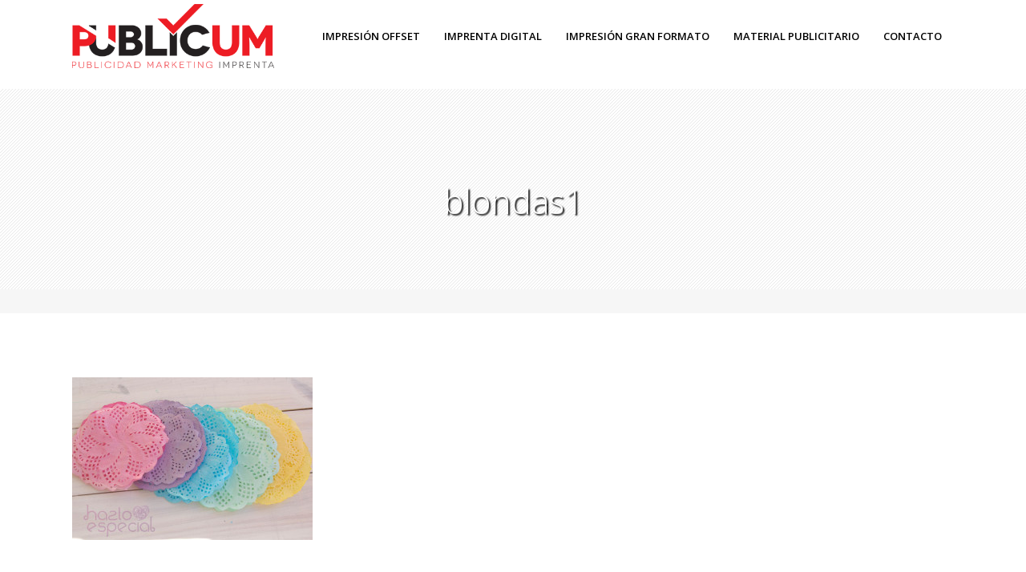

--- FILE ---
content_type: text/html; charset=UTF-8
request_url: https://publicumperu.com/impresion-offset/blondas/blondas1/
body_size: 11424
content:
	<!DOCTYPE html>
<html lang="en-US">
<head>
	<meta charset="UTF-8" />
	
	
			
						<meta name=viewport content="width=device-width,initial-scale=1,user-scalable=no">
		
	<title>blondas1 - Publicum Peru</title>

	<link rel="profile" href="https://gmpg.org/xfn/11" />
	<link rel="pingback" href="https://publicumperu.com/xmlrpc.php" />
	<link rel="shortcut icon" type="image/x-icon" href="https://publicumperu.com/wp-content/uploads/2016/04/publicumfavicon.png">
	<link rel="apple-touch-icon" href="https://publicumperu.com/wp-content/uploads/2016/04/publicumfavicon.png"/>
	<!--[if gte IE 9]>
		<style type="text/css">
			.gradient {
				 filter: none;
			}
		</style>
	<![endif]-->

	<link href='//fonts.googleapis.com/css?family=Open+Sans:400,800italic,800,700italic,600italic,600,400italic,300italic,300|Open+Sans:200,300,400,600,800&subset=latin,latin-ext' rel='stylesheet' type='text/css'>
<meta name='robots' content='index, follow, max-image-preview:large, max-snippet:-1, max-video-preview:-1' />

	<!-- This site is optimized with the Yoast SEO plugin v26.8 - https://yoast.com/product/yoast-seo-wordpress/ -->
	<link rel="canonical" href="https://publicumperu.com/impresion-offset/blondas/blondas1/" />
	<meta property="og:locale" content="en_US" />
	<meta property="og:type" content="article" />
	<meta property="og:title" content="blondas1 - Publicum Peru" />
	<meta property="og:url" content="https://publicumperu.com/impresion-offset/blondas/blondas1/" />
	<meta property="og:site_name" content="Publicum Peru" />
	<meta property="og:image" content="https://publicumperu.com/impresion-offset/blondas/blondas1" />
	<meta property="og:image:width" content="650" />
	<meta property="og:image:height" content="440" />
	<meta property="og:image:type" content="image/jpeg" />
	<meta name="twitter:card" content="summary_large_image" />
	<script type="application/ld+json" class="yoast-schema-graph">{"@context":"https://schema.org","@graph":[{"@type":"WebPage","@id":"https://publicumperu.com/impresion-offset/blondas/blondas1/","url":"https://publicumperu.com/impresion-offset/blondas/blondas1/","name":"blondas1 - Publicum Peru","isPartOf":{"@id":"https://publicumperu.com/#website"},"primaryImageOfPage":{"@id":"https://publicumperu.com/impresion-offset/blondas/blondas1/#primaryimage"},"image":{"@id":"https://publicumperu.com/impresion-offset/blondas/blondas1/#primaryimage"},"thumbnailUrl":"https://publicumperu.com/wp-content/uploads/2016/04/blondas1.jpg","datePublished":"2016-04-12T11:18:15+00:00","breadcrumb":{"@id":"https://publicumperu.com/impresion-offset/blondas/blondas1/#breadcrumb"},"inLanguage":"en-US","potentialAction":[{"@type":"ReadAction","target":["https://publicumperu.com/impresion-offset/blondas/blondas1/"]}]},{"@type":"ImageObject","inLanguage":"en-US","@id":"https://publicumperu.com/impresion-offset/blondas/blondas1/#primaryimage","url":"https://publicumperu.com/wp-content/uploads/2016/04/blondas1.jpg","contentUrl":"https://publicumperu.com/wp-content/uploads/2016/04/blondas1.jpg","width":650,"height":440},{"@type":"BreadcrumbList","@id":"https://publicumperu.com/impresion-offset/blondas/blondas1/#breadcrumb","itemListElement":[{"@type":"ListItem","position":1,"name":"Home","item":"https://publicumperu.com/"},{"@type":"ListItem","position":2,"name":"Impresión offset","item":"https://publicumperu.com/impresion-offset/"},{"@type":"ListItem","position":3,"name":"Blondas","item":"https://publicumperu.com/impresion-offset/blondas/"},{"@type":"ListItem","position":4,"name":"blondas1"}]},{"@type":"WebSite","@id":"https://publicumperu.com/#website","url":"https://publicumperu.com/","name":"Publicum Peru","description":"Publicidad, Marketing &amp; Imprenta","potentialAction":[{"@type":"SearchAction","target":{"@type":"EntryPoint","urlTemplate":"https://publicumperu.com/?s={search_term_string}"},"query-input":{"@type":"PropertyValueSpecification","valueRequired":true,"valueName":"search_term_string"}}],"inLanguage":"en-US"}]}</script>
	<!-- / Yoast SEO plugin. -->


<link rel='dns-prefetch' href='//maps.googleapis.com' />
<link rel='dns-prefetch' href='//www.google.com' />
<link rel="alternate" type="application/rss+xml" title="Publicum Peru &raquo; Feed" href="https://publicumperu.com/feed/" />
<link rel="alternate" type="application/rss+xml" title="Publicum Peru &raquo; Comments Feed" href="https://publicumperu.com/comments/feed/" />
<link rel="alternate" type="application/rss+xml" title="Publicum Peru &raquo; blondas1 Comments Feed" href="https://publicumperu.com/impresion-offset/blondas/blondas1/feed/" />
<link rel="alternate" title="oEmbed (JSON)" type="application/json+oembed" href="https://publicumperu.com/wp-json/oembed/1.0/embed?url=https%3A%2F%2Fpublicumperu.com%2Fimpresion-offset%2Fblondas%2Fblondas1%2F" />
<link rel="alternate" title="oEmbed (XML)" type="text/xml+oembed" href="https://publicumperu.com/wp-json/oembed/1.0/embed?url=https%3A%2F%2Fpublicumperu.com%2Fimpresion-offset%2Fblondas%2Fblondas1%2F&#038;format=xml" />
<style id='wp-img-auto-sizes-contain-inline-css' type='text/css'>
img:is([sizes=auto i],[sizes^="auto," i]){contain-intrinsic-size:3000px 1500px}
/*# sourceURL=wp-img-auto-sizes-contain-inline-css */
</style>
<style id='wp-emoji-styles-inline-css' type='text/css'>

	img.wp-smiley, img.emoji {
		display: inline !important;
		border: none !important;
		box-shadow: none !important;
		height: 1em !important;
		width: 1em !important;
		margin: 0 0.07em !important;
		vertical-align: -0.1em !important;
		background: none !important;
		padding: 0 !important;
	}
/*# sourceURL=wp-emoji-styles-inline-css */
</style>
<style id='wp-block-library-inline-css' type='text/css'>
:root{--wp-block-synced-color:#7a00df;--wp-block-synced-color--rgb:122,0,223;--wp-bound-block-color:var(--wp-block-synced-color);--wp-editor-canvas-background:#ddd;--wp-admin-theme-color:#007cba;--wp-admin-theme-color--rgb:0,124,186;--wp-admin-theme-color-darker-10:#006ba1;--wp-admin-theme-color-darker-10--rgb:0,107,160.5;--wp-admin-theme-color-darker-20:#005a87;--wp-admin-theme-color-darker-20--rgb:0,90,135;--wp-admin-border-width-focus:2px}@media (min-resolution:192dpi){:root{--wp-admin-border-width-focus:1.5px}}.wp-element-button{cursor:pointer}:root .has-very-light-gray-background-color{background-color:#eee}:root .has-very-dark-gray-background-color{background-color:#313131}:root .has-very-light-gray-color{color:#eee}:root .has-very-dark-gray-color{color:#313131}:root .has-vivid-green-cyan-to-vivid-cyan-blue-gradient-background{background:linear-gradient(135deg,#00d084,#0693e3)}:root .has-purple-crush-gradient-background{background:linear-gradient(135deg,#34e2e4,#4721fb 50%,#ab1dfe)}:root .has-hazy-dawn-gradient-background{background:linear-gradient(135deg,#faaca8,#dad0ec)}:root .has-subdued-olive-gradient-background{background:linear-gradient(135deg,#fafae1,#67a671)}:root .has-atomic-cream-gradient-background{background:linear-gradient(135deg,#fdd79a,#004a59)}:root .has-nightshade-gradient-background{background:linear-gradient(135deg,#330968,#31cdcf)}:root .has-midnight-gradient-background{background:linear-gradient(135deg,#020381,#2874fc)}:root{--wp--preset--font-size--normal:16px;--wp--preset--font-size--huge:42px}.has-regular-font-size{font-size:1em}.has-larger-font-size{font-size:2.625em}.has-normal-font-size{font-size:var(--wp--preset--font-size--normal)}.has-huge-font-size{font-size:var(--wp--preset--font-size--huge)}.has-text-align-center{text-align:center}.has-text-align-left{text-align:left}.has-text-align-right{text-align:right}.has-fit-text{white-space:nowrap!important}#end-resizable-editor-section{display:none}.aligncenter{clear:both}.items-justified-left{justify-content:flex-start}.items-justified-center{justify-content:center}.items-justified-right{justify-content:flex-end}.items-justified-space-between{justify-content:space-between}.screen-reader-text{border:0;clip-path:inset(50%);height:1px;margin:-1px;overflow:hidden;padding:0;position:absolute;width:1px;word-wrap:normal!important}.screen-reader-text:focus{background-color:#ddd;clip-path:none;color:#444;display:block;font-size:1em;height:auto;left:5px;line-height:normal;padding:15px 23px 14px;text-decoration:none;top:5px;width:auto;z-index:100000}html :where(.has-border-color){border-style:solid}html :where([style*=border-top-color]){border-top-style:solid}html :where([style*=border-right-color]){border-right-style:solid}html :where([style*=border-bottom-color]){border-bottom-style:solid}html :where([style*=border-left-color]){border-left-style:solid}html :where([style*=border-width]){border-style:solid}html :where([style*=border-top-width]){border-top-style:solid}html :where([style*=border-right-width]){border-right-style:solid}html :where([style*=border-bottom-width]){border-bottom-style:solid}html :where([style*=border-left-width]){border-left-style:solid}html :where(img[class*=wp-image-]){height:auto;max-width:100%}:where(figure){margin:0 0 1em}html :where(.is-position-sticky){--wp-admin--admin-bar--position-offset:var(--wp-admin--admin-bar--height,0px)}@media screen and (max-width:600px){html :where(.is-position-sticky){--wp-admin--admin-bar--position-offset:0px}}

/*# sourceURL=wp-block-library-inline-css */
</style><style id='global-styles-inline-css' type='text/css'>
:root{--wp--preset--aspect-ratio--square: 1;--wp--preset--aspect-ratio--4-3: 4/3;--wp--preset--aspect-ratio--3-4: 3/4;--wp--preset--aspect-ratio--3-2: 3/2;--wp--preset--aspect-ratio--2-3: 2/3;--wp--preset--aspect-ratio--16-9: 16/9;--wp--preset--aspect-ratio--9-16: 9/16;--wp--preset--color--black: #000000;--wp--preset--color--cyan-bluish-gray: #abb8c3;--wp--preset--color--white: #ffffff;--wp--preset--color--pale-pink: #f78da7;--wp--preset--color--vivid-red: #cf2e2e;--wp--preset--color--luminous-vivid-orange: #ff6900;--wp--preset--color--luminous-vivid-amber: #fcb900;--wp--preset--color--light-green-cyan: #7bdcb5;--wp--preset--color--vivid-green-cyan: #00d084;--wp--preset--color--pale-cyan-blue: #8ed1fc;--wp--preset--color--vivid-cyan-blue: #0693e3;--wp--preset--color--vivid-purple: #9b51e0;--wp--preset--gradient--vivid-cyan-blue-to-vivid-purple: linear-gradient(135deg,rgb(6,147,227) 0%,rgb(155,81,224) 100%);--wp--preset--gradient--light-green-cyan-to-vivid-green-cyan: linear-gradient(135deg,rgb(122,220,180) 0%,rgb(0,208,130) 100%);--wp--preset--gradient--luminous-vivid-amber-to-luminous-vivid-orange: linear-gradient(135deg,rgb(252,185,0) 0%,rgb(255,105,0) 100%);--wp--preset--gradient--luminous-vivid-orange-to-vivid-red: linear-gradient(135deg,rgb(255,105,0) 0%,rgb(207,46,46) 100%);--wp--preset--gradient--very-light-gray-to-cyan-bluish-gray: linear-gradient(135deg,rgb(238,238,238) 0%,rgb(169,184,195) 100%);--wp--preset--gradient--cool-to-warm-spectrum: linear-gradient(135deg,rgb(74,234,220) 0%,rgb(151,120,209) 20%,rgb(207,42,186) 40%,rgb(238,44,130) 60%,rgb(251,105,98) 80%,rgb(254,248,76) 100%);--wp--preset--gradient--blush-light-purple: linear-gradient(135deg,rgb(255,206,236) 0%,rgb(152,150,240) 100%);--wp--preset--gradient--blush-bordeaux: linear-gradient(135deg,rgb(254,205,165) 0%,rgb(254,45,45) 50%,rgb(107,0,62) 100%);--wp--preset--gradient--luminous-dusk: linear-gradient(135deg,rgb(255,203,112) 0%,rgb(199,81,192) 50%,rgb(65,88,208) 100%);--wp--preset--gradient--pale-ocean: linear-gradient(135deg,rgb(255,245,203) 0%,rgb(182,227,212) 50%,rgb(51,167,181) 100%);--wp--preset--gradient--electric-grass: linear-gradient(135deg,rgb(202,248,128) 0%,rgb(113,206,126) 100%);--wp--preset--gradient--midnight: linear-gradient(135deg,rgb(2,3,129) 0%,rgb(40,116,252) 100%);--wp--preset--font-size--small: 13px;--wp--preset--font-size--medium: 20px;--wp--preset--font-size--large: 36px;--wp--preset--font-size--x-large: 42px;--wp--preset--spacing--20: 0.44rem;--wp--preset--spacing--30: 0.67rem;--wp--preset--spacing--40: 1rem;--wp--preset--spacing--50: 1.5rem;--wp--preset--spacing--60: 2.25rem;--wp--preset--spacing--70: 3.38rem;--wp--preset--spacing--80: 5.06rem;--wp--preset--shadow--natural: 6px 6px 9px rgba(0, 0, 0, 0.2);--wp--preset--shadow--deep: 12px 12px 50px rgba(0, 0, 0, 0.4);--wp--preset--shadow--sharp: 6px 6px 0px rgba(0, 0, 0, 0.2);--wp--preset--shadow--outlined: 6px 6px 0px -3px rgb(255, 255, 255), 6px 6px rgb(0, 0, 0);--wp--preset--shadow--crisp: 6px 6px 0px rgb(0, 0, 0);}:where(.is-layout-flex){gap: 0.5em;}:where(.is-layout-grid){gap: 0.5em;}body .is-layout-flex{display: flex;}.is-layout-flex{flex-wrap: wrap;align-items: center;}.is-layout-flex > :is(*, div){margin: 0;}body .is-layout-grid{display: grid;}.is-layout-grid > :is(*, div){margin: 0;}:where(.wp-block-columns.is-layout-flex){gap: 2em;}:where(.wp-block-columns.is-layout-grid){gap: 2em;}:where(.wp-block-post-template.is-layout-flex){gap: 1.25em;}:where(.wp-block-post-template.is-layout-grid){gap: 1.25em;}.has-black-color{color: var(--wp--preset--color--black) !important;}.has-cyan-bluish-gray-color{color: var(--wp--preset--color--cyan-bluish-gray) !important;}.has-white-color{color: var(--wp--preset--color--white) !important;}.has-pale-pink-color{color: var(--wp--preset--color--pale-pink) !important;}.has-vivid-red-color{color: var(--wp--preset--color--vivid-red) !important;}.has-luminous-vivid-orange-color{color: var(--wp--preset--color--luminous-vivid-orange) !important;}.has-luminous-vivid-amber-color{color: var(--wp--preset--color--luminous-vivid-amber) !important;}.has-light-green-cyan-color{color: var(--wp--preset--color--light-green-cyan) !important;}.has-vivid-green-cyan-color{color: var(--wp--preset--color--vivid-green-cyan) !important;}.has-pale-cyan-blue-color{color: var(--wp--preset--color--pale-cyan-blue) !important;}.has-vivid-cyan-blue-color{color: var(--wp--preset--color--vivid-cyan-blue) !important;}.has-vivid-purple-color{color: var(--wp--preset--color--vivid-purple) !important;}.has-black-background-color{background-color: var(--wp--preset--color--black) !important;}.has-cyan-bluish-gray-background-color{background-color: var(--wp--preset--color--cyan-bluish-gray) !important;}.has-white-background-color{background-color: var(--wp--preset--color--white) !important;}.has-pale-pink-background-color{background-color: var(--wp--preset--color--pale-pink) !important;}.has-vivid-red-background-color{background-color: var(--wp--preset--color--vivid-red) !important;}.has-luminous-vivid-orange-background-color{background-color: var(--wp--preset--color--luminous-vivid-orange) !important;}.has-luminous-vivid-amber-background-color{background-color: var(--wp--preset--color--luminous-vivid-amber) !important;}.has-light-green-cyan-background-color{background-color: var(--wp--preset--color--light-green-cyan) !important;}.has-vivid-green-cyan-background-color{background-color: var(--wp--preset--color--vivid-green-cyan) !important;}.has-pale-cyan-blue-background-color{background-color: var(--wp--preset--color--pale-cyan-blue) !important;}.has-vivid-cyan-blue-background-color{background-color: var(--wp--preset--color--vivid-cyan-blue) !important;}.has-vivid-purple-background-color{background-color: var(--wp--preset--color--vivid-purple) !important;}.has-black-border-color{border-color: var(--wp--preset--color--black) !important;}.has-cyan-bluish-gray-border-color{border-color: var(--wp--preset--color--cyan-bluish-gray) !important;}.has-white-border-color{border-color: var(--wp--preset--color--white) !important;}.has-pale-pink-border-color{border-color: var(--wp--preset--color--pale-pink) !important;}.has-vivid-red-border-color{border-color: var(--wp--preset--color--vivid-red) !important;}.has-luminous-vivid-orange-border-color{border-color: var(--wp--preset--color--luminous-vivid-orange) !important;}.has-luminous-vivid-amber-border-color{border-color: var(--wp--preset--color--luminous-vivid-amber) !important;}.has-light-green-cyan-border-color{border-color: var(--wp--preset--color--light-green-cyan) !important;}.has-vivid-green-cyan-border-color{border-color: var(--wp--preset--color--vivid-green-cyan) !important;}.has-pale-cyan-blue-border-color{border-color: var(--wp--preset--color--pale-cyan-blue) !important;}.has-vivid-cyan-blue-border-color{border-color: var(--wp--preset--color--vivid-cyan-blue) !important;}.has-vivid-purple-border-color{border-color: var(--wp--preset--color--vivid-purple) !important;}.has-vivid-cyan-blue-to-vivid-purple-gradient-background{background: var(--wp--preset--gradient--vivid-cyan-blue-to-vivid-purple) !important;}.has-light-green-cyan-to-vivid-green-cyan-gradient-background{background: var(--wp--preset--gradient--light-green-cyan-to-vivid-green-cyan) !important;}.has-luminous-vivid-amber-to-luminous-vivid-orange-gradient-background{background: var(--wp--preset--gradient--luminous-vivid-amber-to-luminous-vivid-orange) !important;}.has-luminous-vivid-orange-to-vivid-red-gradient-background{background: var(--wp--preset--gradient--luminous-vivid-orange-to-vivid-red) !important;}.has-very-light-gray-to-cyan-bluish-gray-gradient-background{background: var(--wp--preset--gradient--very-light-gray-to-cyan-bluish-gray) !important;}.has-cool-to-warm-spectrum-gradient-background{background: var(--wp--preset--gradient--cool-to-warm-spectrum) !important;}.has-blush-light-purple-gradient-background{background: var(--wp--preset--gradient--blush-light-purple) !important;}.has-blush-bordeaux-gradient-background{background: var(--wp--preset--gradient--blush-bordeaux) !important;}.has-luminous-dusk-gradient-background{background: var(--wp--preset--gradient--luminous-dusk) !important;}.has-pale-ocean-gradient-background{background: var(--wp--preset--gradient--pale-ocean) !important;}.has-electric-grass-gradient-background{background: var(--wp--preset--gradient--electric-grass) !important;}.has-midnight-gradient-background{background: var(--wp--preset--gradient--midnight) !important;}.has-small-font-size{font-size: var(--wp--preset--font-size--small) !important;}.has-medium-font-size{font-size: var(--wp--preset--font-size--medium) !important;}.has-large-font-size{font-size: var(--wp--preset--font-size--large) !important;}.has-x-large-font-size{font-size: var(--wp--preset--font-size--x-large) !important;}
/*# sourceURL=global-styles-inline-css */
</style>

<style id='classic-theme-styles-inline-css' type='text/css'>
/*! This file is auto-generated */
.wp-block-button__link{color:#fff;background-color:#32373c;border-radius:9999px;box-shadow:none;text-decoration:none;padding:calc(.667em + 2px) calc(1.333em + 2px);font-size:1.125em}.wp-block-file__button{background:#32373c;color:#fff;text-decoration:none}
/*# sourceURL=/wp-includes/css/classic-themes.min.css */
</style>
<link rel='stylesheet' id='default_style-css' href='https://publicumperu.com/wp-content/themes/elision/style.css?ver=6.9' type='text/css' media='all' />
<link rel='stylesheet' id='qode-font-awesome-css' href='https://publicumperu.com/wp-content/themes/elision/css/font-awesome/css/font-awesome.min.css?ver=6.9' type='text/css' media='all' />
<link rel='stylesheet' id='stylesheet-css' href='https://publicumperu.com/wp-content/themes/elision/css/stylesheet.min.css?ver=6.9' type='text/css' media='all' />
<link rel='stylesheet' id='style_dynamic-css' href='https://publicumperu.com/wp-content/themes/elision/css/style_dynamic.php?ver=6.9' type='text/css' media='all' />
<link rel='stylesheet' id='responsive-css' href='https://publicumperu.com/wp-content/themes/elision/css/responsive.min.css?ver=6.9' type='text/css' media='all' />
<link rel='stylesheet' id='style_dynamic_responsive-css' href='https://publicumperu.com/wp-content/themes/elision/css/style_dynamic_responsive.php?ver=6.9' type='text/css' media='all' />
<link rel='stylesheet' id='js_composer_front-css' href='https://publicumperu.com/wp-content/plugins/js_composer/assets/css/js_composer.min.css?ver=6.7.0' type='text/css' media='all' />
<link rel='stylesheet' id='custom_css-css' href='https://publicumperu.com/wp-content/themes/elision/css/custom_css.php?ver=6.9' type='text/css' media='all' />
<script type="text/javascript" src="https://publicumperu.com/wp-includes/js/jquery/jquery.min.js?ver=3.7.1" id="jquery-core-js"></script>
<script type="text/javascript" src="https://publicumperu.com/wp-includes/js/jquery/jquery-migrate.min.js?ver=3.4.1" id="jquery-migrate-js"></script>
<link rel="https://api.w.org/" href="https://publicumperu.com/wp-json/" /><link rel="alternate" title="JSON" type="application/json" href="https://publicumperu.com/wp-json/wp/v2/media/8006" /><link rel="EditURI" type="application/rsd+xml" title="RSD" href="https://publicumperu.com/xmlrpc.php?rsd" />
<link rel='shortlink' href='https://publicumperu.com/?p=8006' />
<style type="text/css">.recentcomments a{display:inline !important;padding:0 !important;margin:0 !important;}</style><meta name="generator" content="Powered by WPBakery Page Builder - drag and drop page builder for WordPress."/>
<noscript><style> .wpb_animate_when_almost_visible { opacity: 1; }</style></noscript>	
</head>

<body data-rsssl=1 class="attachment wp-singular attachment-template-default attachmentid-8006 attachment-jpeg wp-theme-elision ajax_fade page_not_loaded  mac qode-theme-ver-2.9 wpb-js-composer js-comp-ver-6.7.0 vc_responsive">
	
				<div class="ajax_loader"><div class="ajax_loader_1"><div class="ajax_loader_html"></div></div></div>
				<div class="wrapper">
	<div class="wrapper_inner">
	<!-- Google Analytics start -->
			<script>
			var _gaq = _gaq || [];
			_gaq.push(['_setAccount', 'UA-74404638-3']);
			_gaq.push(['_trackPageview']);

			(function() {
				var ga = document.createElement('script'); ga.type = 'text/javascript'; ga.async = true;
				ga.src = ('https:' == document.location.protocol ? 'https://ssl' : 'http://www') + '.google-analytics.com/ga.js';
				var s = document.getElementsByTagName('script')[0]; s.parentNode.insertBefore(ga, s);
			})();
		</script>
		<!-- Google Analytics end -->
	

<header class="    dark">
	<div class="header_inner clearfix">
	
		<div class="header_bottom clearfix">
						<div class="container">
					<div class="container_inner clearfix">
								<div class="header_inner_left">
						<div class="mobile_menu_button"><span><i class="fa fa-bars"></i></span></div>
						<div class="logo_wrapper">
														
															<div class="q_logo animate_logo"><a href="https://publicumperu.com/">
									<div class="normal flip_holder">
										<img class="normal front" src="https://publicumperu.com/wp-content/uploads/2016/04/logo.png" alt="Logo"/>
										<img class="normal back" src="https://publicumperu.com/wp-content/uploads/2016/04/logo.png" alt="Logo"/>
									</div>
									<div class="dark flip_holder">
										<img class="dark front" src="https://publicumperu.com/wp-content/uploads/2016/04/logo.png" alt="Logo"/>
										<img class="dark back" src="https://publicumperu.com/wp-content/uploads/2016/04/logo.png" alt="Logo"/>
									</div>
									<div class="sticky flip_holder">
										<img class="sticky front" src="https://publicumperu.com/wp-content/uploads/2016/04/logo.png" alt="Logo"/>
										<img class="sticky back" src="https://publicumperu.com/wp-content/uploads/2016/04/logo.png" alt="Logo"/>
									</div>
								</a></div>
														
						</div>
					</div>
											<div class="header_inner_right">
																<div class="side_menu_button_wrapper right"><div class="side_menu_button"></div></div>
						</div>
										<nav class="main_menu drop_down right">
					<ul id="menu-main-menu" class=""><li id="nav-menu-item-7826" class="menu-item menu-item-type-post_type menu-item-object-page menu-item-has-children  has_sub narrow"><a href="https://publicumperu.com/impresion-offset/" class=""><i class="menu_icon fa blank"></i><span>Impresión offset</span><i class="q_menu_arrow fa fa-angle-right"></i></a>
<div class="second"><div class="inner"><ul>
	<li id="nav-menu-item-7897" class="menu-item menu-item-type-post_type menu-item-object-page "><a href="https://publicumperu.com/impresion-offset/bloque-de-impresion/" class=""><i class="menu_icon fa blank"></i><span>Blocs</span><i class="q_menu_arrow fa fa-angle-right"></i></a></li>
	<li id="nav-menu-item-8342" class="menu-item menu-item-type-post_type menu-item-object-page "><a href="https://publicumperu.com/imprenta-digital/brochure/" class=""><i class="menu_icon fa blank"></i><span>Brochure</span><i class="q_menu_arrow fa fa-angle-right"></i></a></li>
	<li id="nav-menu-item-7896" class="menu-item menu-item-type-post_type menu-item-object-page "><a href="https://publicumperu.com/impresion-offset/folletos/" class=""><i class="menu_icon fa blank"></i><span>Folletos</span><i class="q_menu_arrow fa fa-angle-right"></i></a></li>
	<li id="nav-menu-item-7895" class="menu-item menu-item-type-post_type menu-item-object-page "><a href="https://publicumperu.com/impresion-offset/lista-de-precios/" class=""><i class="menu_icon fa blank"></i><span>Lista de precios</span><i class="q_menu_arrow fa fa-angle-right"></i></a></li>
	<li id="nav-menu-item-7894" class="menu-item menu-item-type-post_type menu-item-object-page "><a href="https://publicumperu.com/impresion-offset/las-etiquetas/" class=""><i class="menu_icon fa blank"></i><span>Las etiquetas</span><i class="q_menu_arrow fa fa-angle-right"></i></a></li>
	<li id="nav-menu-item-7893" class="menu-item menu-item-type-post_type menu-item-object-page "><a href="https://publicumperu.com/impresion-offset/las-carpetas/" class=""><i class="menu_icon fa blank"></i><span>Las carpetas (folders)</span><i class="q_menu_arrow fa fa-angle-right"></i></a></li>
	<li id="nav-menu-item-7892" class="menu-item menu-item-type-post_type menu-item-object-page "><a href="https://publicumperu.com/impresion-offset/volantes/" class=""><i class="menu_icon fa blank"></i><span>Volantes (Tríptico)</span><i class="q_menu_arrow fa fa-angle-right"></i></a></li>
	<li id="nav-menu-item-7891" class="menu-item menu-item-type-post_type menu-item-object-page "><a href="https://publicumperu.com/impresion-offset/calendarios/" class=""><i class="menu_icon fa blank"></i><span>Calendarios</span><i class="q_menu_arrow fa fa-angle-right"></i></a></li>
	<li id="nav-menu-item-7890" class="menu-item menu-item-type-post_type menu-item-object-page "><a href="https://publicumperu.com/impresion-offset/menu-y-carta-de-bebidas/" class=""><i class="menu_icon fa blank"></i><span>Menú y carta de bebidas</span><i class="q_menu_arrow fa fa-angle-right"></i></a></li>
	<li id="nav-menu-item-7889" class="menu-item menu-item-type-post_type menu-item-object-page "><a href="https://publicumperu.com/impresion-offset/los-catalogos/" class=""><i class="menu_icon fa blank"></i><span>Los catálogos</span><i class="q_menu_arrow fa fa-angle-right"></i></a></li>
	<li id="nav-menu-item-7888" class="menu-item menu-item-type-post_type menu-item-object-page "><a href="https://publicumperu.com/impresion-offset/las-bolsas/" class=""><i class="menu_icon fa blank"></i><span>Las bolsas</span><i class="q_menu_arrow fa fa-angle-right"></i></a></li>
	<li id="nav-menu-item-7887" class="menu-item menu-item-type-post_type menu-item-object-page "><a href="https://publicumperu.com/impresion-offset/libros/" class=""><i class="menu_icon fa blank"></i><span>Libros</span><i class="q_menu_arrow fa fa-angle-right"></i></a></li>
	<li id="nav-menu-item-7921" class="menu-item menu-item-type-post_type menu-item-object-page "><a href="https://publicumperu.com/impresion-offset/sobres/" class=""><i class="menu_icon fa blank"></i><span>Sobres</span><i class="q_menu_arrow fa fa-angle-right"></i></a></li>
	<li id="nav-menu-item-7920" class="menu-item menu-item-type-post_type menu-item-object-page "><a href="https://publicumperu.com/impresion-offset/las-cajas/" class=""><i class="menu_icon fa blank"></i><span>Las cajas</span><i class="q_menu_arrow fa fa-angle-right"></i></a></li>
	<li id="nav-menu-item-7919" class="menu-item menu-item-type-post_type menu-item-object-page "><a href="https://publicumperu.com/impresion-offset/hojas-membretadas/" class=""><i class="menu_icon fa blank"></i><span>Hojas membretadas</span><i class="q_menu_arrow fa fa-angle-right"></i></a></li>
	<li id="nav-menu-item-7917" class="menu-item menu-item-type-post_type menu-item-object-page "><a href="https://publicumperu.com/impresion-offset/pancartas-y-carteles/" class=""><i class="menu_icon fa blank"></i><span>Pancartas y carteles</span><i class="q_menu_arrow fa fa-angle-right"></i></a></li>
	<li id="nav-menu-item-7916" class="menu-item menu-item-type-post_type menu-item-object-page "><a href="https://publicumperu.com/impresion-offset/blondas/" class=""><i class="menu_icon fa blank"></i><span>Blondas</span><i class="q_menu_arrow fa fa-angle-right"></i></a></li>
	<li id="nav-menu-item-7915" class="menu-item menu-item-type-post_type menu-item-object-page "><a href="https://publicumperu.com/impresion-offset/los-cuadernos/" class=""><i class="menu_icon fa blank"></i><span>Los cuadernos</span><i class="q_menu_arrow fa fa-angle-right"></i></a></li>
	<li id="nav-menu-item-7914" class="menu-item menu-item-type-post_type menu-item-object-page "><a href="https://publicumperu.com/impresion-offset/tarjetas-de-visita/" class=""><i class="menu_icon fa blank"></i><span>Tarjetas de visita</span><i class="q_menu_arrow fa fa-angle-right"></i></a></li>
</ul></div></div>
</li>
<li id="nav-menu-item-7758" class="menu-item menu-item-type-post_type menu-item-object-page menu-item-has-children  has_sub narrow"><a href="https://publicumperu.com/imprenta-digital/" class=""><i class="menu_icon fa blank"></i><span>Imprenta digital</span><i class="q_menu_arrow fa fa-angle-right"></i></a>
<div class="second"><div class="inner"><ul>
	<li id="nav-menu-item-7761" class="menu-item menu-item-type-post_type menu-item-object-page "><a href="https://publicumperu.com/imprenta-digital/blocs/" class=""><i class="menu_icon fa blank"></i><span>Blocs</span><i class="q_menu_arrow fa fa-angle-right"></i></a></li>
	<li id="nav-menu-item-7762" class="menu-item menu-item-type-post_type menu-item-object-page "><a href="https://publicumperu.com/imprenta-digital/brochure/" class=""><i class="menu_icon fa blank"></i><span>Brochure</span><i class="q_menu_arrow fa fa-angle-right"></i></a></li>
	<li id="nav-menu-item-7763" class="menu-item menu-item-type-post_type menu-item-object-page "><a href="https://publicumperu.com/imprenta-digital/calendarios/" class=""><i class="menu_icon fa blank"></i><span>Calendarios</span><i class="q_menu_arrow fa fa-angle-right"></i></a></li>
	<li id="nav-menu-item-7764" class="menu-item menu-item-type-post_type menu-item-object-page "><a href="https://publicumperu.com/imprenta-digital/catalogos/" class=""><i class="menu_icon fa blank"></i><span>Catálogos</span><i class="q_menu_arrow fa fa-angle-right"></i></a></li>
	<li id="nav-menu-item-7765" class="menu-item menu-item-type-post_type menu-item-object-page "><a href="https://publicumperu.com/imprenta-digital/cuadernos/" class=""><i class="menu_icon fa blank"></i><span>Cuadernos</span><i class="q_menu_arrow fa fa-angle-right"></i></a></li>
	<li id="nav-menu-item-7766" class="menu-item menu-item-type-post_type menu-item-object-page "><a href="https://publicumperu.com/imprenta-digital/etiquetas/" class=""><i class="menu_icon fa blank"></i><span>Etiquetas</span><i class="q_menu_arrow fa fa-angle-right"></i></a></li>
	<li id="nav-menu-item-7767" class="menu-item menu-item-type-post_type menu-item-object-page "><a href="https://publicumperu.com/imprenta-digital/hojas-membretadas/" class=""><i class="menu_icon fa blank"></i><span>Hojas membretadas</span><i class="q_menu_arrow fa fa-angle-right"></i></a></li>
	<li id="nav-menu-item-7768" class="menu-item menu-item-type-post_type menu-item-object-page "><a href="https://publicumperu.com/imprenta-digital/porta-vasos/" class=""><i class="menu_icon fa blank"></i><span>Porta vasos</span><i class="q_menu_arrow fa fa-angle-right"></i></a></li>
	<li id="nav-menu-item-7769" class="menu-item menu-item-type-post_type menu-item-object-page "><a href="https://publicumperu.com/imprenta-digital/posterscarteles/" class=""><i class="menu_icon fa blank"></i><span>Posters,Carteles</span><i class="q_menu_arrow fa fa-angle-right"></i></a></li>
	<li id="nav-menu-item-7770" class="menu-item menu-item-type-post_type menu-item-object-page "><a href="https://publicumperu.com/imprenta-digital/table-tent-acrilico/" class=""><i class="menu_icon fa blank"></i><span>Table tent (Acrilico)</span><i class="q_menu_arrow fa fa-angle-right"></i></a></li>
	<li id="nav-menu-item-7771" class="menu-item menu-item-type-post_type menu-item-object-page "><a href="https://publicumperu.com/imprenta-digital/tarjeta-de-presentacion/" class=""><i class="menu_icon fa blank"></i><span>Tarjeta de presentación</span><i class="q_menu_arrow fa fa-angle-right"></i></a></li>
	<li id="nav-menu-item-7772" class="menu-item menu-item-type-post_type menu-item-object-page "><a href="https://publicumperu.com/imprenta-digital/volantes/" class=""><i class="menu_icon fa blank"></i><span>Volantes (Tríptico)</span><i class="q_menu_arrow fa fa-angle-right"></i></a></li>
	<li id="nav-menu-item-7773" class="menu-item menu-item-type-post_type menu-item-object-page "><a href="https://publicumperu.com/imprenta-digital/wobblers/" class=""><i class="menu_icon fa blank"></i><span>Wobblers</span><i class="q_menu_arrow fa fa-angle-right"></i></a></li>
</ul></div></div>
</li>
<li id="nav-menu-item-7759" class="menu-item menu-item-type-post_type menu-item-object-page menu-item-has-children  has_sub narrow"><a href="https://publicumperu.com/impresion-gran-formato/" class=""><i class="menu_icon fa blank"></i><span>Impresión gran formato</span><i class="q_menu_arrow fa fa-angle-right"></i></a>
<div class="second"><div class="inner"><ul>
	<li id="nav-menu-item-7776" class="menu-item menu-item-type-post_type menu-item-object-page "><a href="https://publicumperu.com/impresion-gran-formato/back-boardpop-up/" class=""><i class="menu_icon fa blank"></i><span>Back board,pop up</span><i class="q_menu_arrow fa fa-angle-right"></i></a></li>
	<li id="nav-menu-item-7777" class="menu-item menu-item-type-post_type menu-item-object-page "><a href="https://publicumperu.com/impresion-gran-formato/banner-x-banner/" class=""><i class="menu_icon fa blank"></i><span>Banner, X banner</span><i class="q_menu_arrow fa fa-angle-right"></i></a></li>
	<li id="nav-menu-item-7778" class="menu-item menu-item-type-post_type menu-item-object-page "><a href="https://publicumperu.com/impresion-gran-formato/brending-ventana/" class=""><i class="menu_icon fa blank"></i><span>Brending ventana</span><i class="q_menu_arrow fa fa-angle-right"></i></a></li>
	<li id="nav-menu-item-7779" class="menu-item menu-item-type-post_type menu-item-object-page "><a href="https://publicumperu.com/impresion-gran-formato/lamina-pvc/" class=""><i class="menu_icon fa blank"></i><span>Lamina pvc</span><i class="q_menu_arrow fa fa-angle-right"></i></a></li>
	<li id="nav-menu-item-7780" class="menu-item menu-item-type-post_type menu-item-object-page "><a href="https://publicumperu.com/impresion-gran-formato/lonas-publicitarias/" class=""><i class="menu_icon fa blank"></i><span>Lonas publicitarias</span><i class="q_menu_arrow fa fa-angle-right"></i></a></li>
	<li id="nav-menu-item-7781" class="menu-item menu-item-type-post_type menu-item-object-page "><a href="https://publicumperu.com/impresion-gran-formato/paneles/" class=""><i class="menu_icon fa blank"></i><span>Paneles</span><i class="q_menu_arrow fa fa-angle-right"></i></a></li>
	<li id="nav-menu-item-7782" class="menu-item menu-item-type-post_type menu-item-object-page "><a href="https://publicumperu.com/impresion-gran-formato/roll-up-banner/" class=""><i class="menu_icon fa blank"></i><span>Roll up banner</span><i class="q_menu_arrow fa fa-angle-right"></i></a></li>
	<li id="nav-menu-item-7783" class="menu-item menu-item-type-post_type menu-item-object-page "><a href="https://publicumperu.com/impresion-gran-formato/rotulacion-autos/" class=""><i class="menu_icon fa blank"></i><span>Rotulación autos</span><i class="q_menu_arrow fa fa-angle-right"></i></a></li>
	<li id="nav-menu-item-7784" class="menu-item menu-item-type-post_type menu-item-object-page "><a href="https://publicumperu.com/impresion-gran-formato/stand-promocional/" class=""><i class="menu_icon fa blank"></i><span>Stand promocional</span><i class="q_menu_arrow fa fa-angle-right"></i></a></li>
	<li id="nav-menu-item-7785" class="menu-item menu-item-type-post_type menu-item-object-page "><a href="https://publicumperu.com/impresion-gran-formato/vinilos/" class=""><i class="menu_icon fa blank"></i><span>Vinilos</span><i class="q_menu_arrow fa fa-angle-right"></i></a></li>
</ul></div></div>
</li>
<li id="nav-menu-item-7760" class="menu-item menu-item-type-post_type menu-item-object-page menu-item-has-children  has_sub narrow"><a href="https://publicumperu.com/material-publicitario/" class=""><i class="menu_icon fa blank"></i><span>Material publicitario</span><i class="q_menu_arrow fa fa-angle-right"></i></a>
<div class="second"><div class="inner"><ul>
	<li id="nav-menu-item-7790" class="menu-item menu-item-type-post_type menu-item-object-page "><a href="https://publicumperu.com/material-publicitario/tecnologia/" class=""><i class="menu_icon fa blank"></i><span>Tecnología</span><i class="q_menu_arrow fa fa-angle-right"></i></a></li>
	<li id="nav-menu-item-7791" class="menu-item menu-item-type-post_type menu-item-object-page "><a href="https://publicumperu.com/material-publicitario/usb/" class=""><i class="menu_icon fa blank"></i><span>USB</span><i class="q_menu_arrow fa fa-angle-right"></i></a></li>
	<li id="nav-menu-item-7788" class="menu-item menu-item-type-post_type menu-item-object-page "><a href="https://publicumperu.com/material-publicitario/escritura-y-escritorio/" class=""><i class="menu_icon fa blank"></i><span>Escritura y Escritorio</span><i class="q_menu_arrow fa fa-angle-right"></i></a></li>
	<li id="nav-menu-item-7787" class="menu-item menu-item-type-post_type menu-item-object-page "><a href="https://publicumperu.com/material-publicitario/encendedores/" class=""><i class="menu_icon fa blank"></i><span>Encendedores</span><i class="q_menu_arrow fa fa-angle-right"></i></a></li>
	<li id="nav-menu-item-7789" class="menu-item menu-item-type-post_type menu-item-object-page "><a href="https://publicumperu.com/material-publicitario/llaveros/" class=""><i class="menu_icon fa blank"></i><span>Llaveros</span><i class="q_menu_arrow fa fa-angle-right"></i></a></li>
	<li id="nav-menu-item-7786" class="menu-item menu-item-type-post_type menu-item-object-page "><a href="https://publicumperu.com/material-publicitario/bolsasportafolios-y-viajes/" class=""><i class="menu_icon fa blank"></i><span>Bolsas,portafolios y viajes</span><i class="q_menu_arrow fa fa-angle-right"></i></a></li>
	<li id="nav-menu-item-7801" class="menu-item menu-item-type-post_type menu-item-object-page "><a href="https://publicumperu.com/material-publicitario/relojes/" class=""><i class="menu_icon fa blank"></i><span>Relojes</span><i class="q_menu_arrow fa fa-angle-right"></i></a></li>
	<li id="nav-menu-item-7822" class="menu-item menu-item-type-post_type menu-item-object-page "><a href="https://publicumperu.com/material-publicitario/agendas/" class=""><i class="menu_icon fa blank"></i><span>Agendas</span><i class="q_menu_arrow fa fa-angle-right"></i></a></li>
	<li id="nav-menu-item-7821" class="menu-item menu-item-type-post_type menu-item-object-page "><a href="https://publicumperu.com/material-publicitario/textil/" class=""><i class="menu_icon fa blank"></i><span>Textil</span><i class="q_menu_arrow fa fa-angle-right"></i></a></li>
</ul></div></div>
</li>
<li id="nav-menu-item-7775" class="menu-item menu-item-type-post_type menu-item-object-page  narrow"><a href="https://publicumperu.com/contacto/" class=""><i class="menu_icon fa blank"></i><span>Contacto</span><i class="q_menu_arrow fa fa-angle-right"></i></a></li>
</ul>					</nav>
										<nav class="mobile_menu">
						<ul id="menu-main-menu-1" class=""><li id="mobile-menu-item-7826" class="menu-item menu-item-type-post_type menu-item-object-page menu-item-has-children  has_sub"><a href="https://publicumperu.com/impresion-offset/" class=""><span>Impresión offset</span><span class="mobile_arrow"><i class="fa fa-angle-right"></i><i class="fa fa-angle-down"></i></span></a>
<ul class="sub_menu">
	<li id="mobile-menu-item-7897" class="menu-item menu-item-type-post_type menu-item-object-page "><a href="https://publicumperu.com/impresion-offset/bloque-de-impresion/" class=""><span>Blocs</span><span class="mobile_arrow"><i class="fa fa-angle-right"></i><i class="fa fa-angle-down"></i></span></a></li>
	<li id="mobile-menu-item-8342" class="menu-item menu-item-type-post_type menu-item-object-page "><a href="https://publicumperu.com/imprenta-digital/brochure/" class=""><span>Brochure</span><span class="mobile_arrow"><i class="fa fa-angle-right"></i><i class="fa fa-angle-down"></i></span></a></li>
	<li id="mobile-menu-item-7896" class="menu-item menu-item-type-post_type menu-item-object-page "><a href="https://publicumperu.com/impresion-offset/folletos/" class=""><span>Folletos</span><span class="mobile_arrow"><i class="fa fa-angle-right"></i><i class="fa fa-angle-down"></i></span></a></li>
	<li id="mobile-menu-item-7895" class="menu-item menu-item-type-post_type menu-item-object-page "><a href="https://publicumperu.com/impresion-offset/lista-de-precios/" class=""><span>Lista de precios</span><span class="mobile_arrow"><i class="fa fa-angle-right"></i><i class="fa fa-angle-down"></i></span></a></li>
	<li id="mobile-menu-item-7894" class="menu-item menu-item-type-post_type menu-item-object-page "><a href="https://publicumperu.com/impresion-offset/las-etiquetas/" class=""><span>Las etiquetas</span><span class="mobile_arrow"><i class="fa fa-angle-right"></i><i class="fa fa-angle-down"></i></span></a></li>
	<li id="mobile-menu-item-7893" class="menu-item menu-item-type-post_type menu-item-object-page "><a href="https://publicumperu.com/impresion-offset/las-carpetas/" class=""><span>Las carpetas (folders)</span><span class="mobile_arrow"><i class="fa fa-angle-right"></i><i class="fa fa-angle-down"></i></span></a></li>
	<li id="mobile-menu-item-7892" class="menu-item menu-item-type-post_type menu-item-object-page "><a href="https://publicumperu.com/impresion-offset/volantes/" class=""><span>Volantes (Tríptico)</span><span class="mobile_arrow"><i class="fa fa-angle-right"></i><i class="fa fa-angle-down"></i></span></a></li>
	<li id="mobile-menu-item-7891" class="menu-item menu-item-type-post_type menu-item-object-page "><a href="https://publicumperu.com/impresion-offset/calendarios/" class=""><span>Calendarios</span><span class="mobile_arrow"><i class="fa fa-angle-right"></i><i class="fa fa-angle-down"></i></span></a></li>
	<li id="mobile-menu-item-7890" class="menu-item menu-item-type-post_type menu-item-object-page "><a href="https://publicumperu.com/impresion-offset/menu-y-carta-de-bebidas/" class=""><span>Menú y carta de bebidas</span><span class="mobile_arrow"><i class="fa fa-angle-right"></i><i class="fa fa-angle-down"></i></span></a></li>
	<li id="mobile-menu-item-7889" class="menu-item menu-item-type-post_type menu-item-object-page "><a href="https://publicumperu.com/impresion-offset/los-catalogos/" class=""><span>Los catálogos</span><span class="mobile_arrow"><i class="fa fa-angle-right"></i><i class="fa fa-angle-down"></i></span></a></li>
	<li id="mobile-menu-item-7888" class="menu-item menu-item-type-post_type menu-item-object-page "><a href="https://publicumperu.com/impresion-offset/las-bolsas/" class=""><span>Las bolsas</span><span class="mobile_arrow"><i class="fa fa-angle-right"></i><i class="fa fa-angle-down"></i></span></a></li>
	<li id="mobile-menu-item-7887" class="menu-item menu-item-type-post_type menu-item-object-page "><a href="https://publicumperu.com/impresion-offset/libros/" class=""><span>Libros</span><span class="mobile_arrow"><i class="fa fa-angle-right"></i><i class="fa fa-angle-down"></i></span></a></li>
	<li id="mobile-menu-item-7921" class="menu-item menu-item-type-post_type menu-item-object-page "><a href="https://publicumperu.com/impresion-offset/sobres/" class=""><span>Sobres</span><span class="mobile_arrow"><i class="fa fa-angle-right"></i><i class="fa fa-angle-down"></i></span></a></li>
	<li id="mobile-menu-item-7920" class="menu-item menu-item-type-post_type menu-item-object-page "><a href="https://publicumperu.com/impresion-offset/las-cajas/" class=""><span>Las cajas</span><span class="mobile_arrow"><i class="fa fa-angle-right"></i><i class="fa fa-angle-down"></i></span></a></li>
	<li id="mobile-menu-item-7919" class="menu-item menu-item-type-post_type menu-item-object-page "><a href="https://publicumperu.com/impresion-offset/hojas-membretadas/" class=""><span>Hojas membretadas</span><span class="mobile_arrow"><i class="fa fa-angle-right"></i><i class="fa fa-angle-down"></i></span></a></li>
	<li id="mobile-menu-item-7917" class="menu-item menu-item-type-post_type menu-item-object-page "><a href="https://publicumperu.com/impresion-offset/pancartas-y-carteles/" class=""><span>Pancartas y carteles</span><span class="mobile_arrow"><i class="fa fa-angle-right"></i><i class="fa fa-angle-down"></i></span></a></li>
	<li id="mobile-menu-item-7916" class="menu-item menu-item-type-post_type menu-item-object-page "><a href="https://publicumperu.com/impresion-offset/blondas/" class=""><span>Blondas</span><span class="mobile_arrow"><i class="fa fa-angle-right"></i><i class="fa fa-angle-down"></i></span></a></li>
	<li id="mobile-menu-item-7915" class="menu-item menu-item-type-post_type menu-item-object-page "><a href="https://publicumperu.com/impresion-offset/los-cuadernos/" class=""><span>Los cuadernos</span><span class="mobile_arrow"><i class="fa fa-angle-right"></i><i class="fa fa-angle-down"></i></span></a></li>
	<li id="mobile-menu-item-7914" class="menu-item menu-item-type-post_type menu-item-object-page "><a href="https://publicumperu.com/impresion-offset/tarjetas-de-visita/" class=""><span>Tarjetas de visita</span><span class="mobile_arrow"><i class="fa fa-angle-right"></i><i class="fa fa-angle-down"></i></span></a></li>
</ul>
</li>
<li id="mobile-menu-item-7758" class="menu-item menu-item-type-post_type menu-item-object-page menu-item-has-children  has_sub"><a href="https://publicumperu.com/imprenta-digital/" class=""><span>Imprenta digital</span><span class="mobile_arrow"><i class="fa fa-angle-right"></i><i class="fa fa-angle-down"></i></span></a>
<ul class="sub_menu">
	<li id="mobile-menu-item-7761" class="menu-item menu-item-type-post_type menu-item-object-page "><a href="https://publicumperu.com/imprenta-digital/blocs/" class=""><span>Blocs</span><span class="mobile_arrow"><i class="fa fa-angle-right"></i><i class="fa fa-angle-down"></i></span></a></li>
	<li id="mobile-menu-item-7762" class="menu-item menu-item-type-post_type menu-item-object-page "><a href="https://publicumperu.com/imprenta-digital/brochure/" class=""><span>Brochure</span><span class="mobile_arrow"><i class="fa fa-angle-right"></i><i class="fa fa-angle-down"></i></span></a></li>
	<li id="mobile-menu-item-7763" class="menu-item menu-item-type-post_type menu-item-object-page "><a href="https://publicumperu.com/imprenta-digital/calendarios/" class=""><span>Calendarios</span><span class="mobile_arrow"><i class="fa fa-angle-right"></i><i class="fa fa-angle-down"></i></span></a></li>
	<li id="mobile-menu-item-7764" class="menu-item menu-item-type-post_type menu-item-object-page "><a href="https://publicumperu.com/imprenta-digital/catalogos/" class=""><span>Catálogos</span><span class="mobile_arrow"><i class="fa fa-angle-right"></i><i class="fa fa-angle-down"></i></span></a></li>
	<li id="mobile-menu-item-7765" class="menu-item menu-item-type-post_type menu-item-object-page "><a href="https://publicumperu.com/imprenta-digital/cuadernos/" class=""><span>Cuadernos</span><span class="mobile_arrow"><i class="fa fa-angle-right"></i><i class="fa fa-angle-down"></i></span></a></li>
	<li id="mobile-menu-item-7766" class="menu-item menu-item-type-post_type menu-item-object-page "><a href="https://publicumperu.com/imprenta-digital/etiquetas/" class=""><span>Etiquetas</span><span class="mobile_arrow"><i class="fa fa-angle-right"></i><i class="fa fa-angle-down"></i></span></a></li>
	<li id="mobile-menu-item-7767" class="menu-item menu-item-type-post_type menu-item-object-page "><a href="https://publicumperu.com/imprenta-digital/hojas-membretadas/" class=""><span>Hojas membretadas</span><span class="mobile_arrow"><i class="fa fa-angle-right"></i><i class="fa fa-angle-down"></i></span></a></li>
	<li id="mobile-menu-item-7768" class="menu-item menu-item-type-post_type menu-item-object-page "><a href="https://publicumperu.com/imprenta-digital/porta-vasos/" class=""><span>Porta vasos</span><span class="mobile_arrow"><i class="fa fa-angle-right"></i><i class="fa fa-angle-down"></i></span></a></li>
	<li id="mobile-menu-item-7769" class="menu-item menu-item-type-post_type menu-item-object-page "><a href="https://publicumperu.com/imprenta-digital/posterscarteles/" class=""><span>Posters,Carteles</span><span class="mobile_arrow"><i class="fa fa-angle-right"></i><i class="fa fa-angle-down"></i></span></a></li>
	<li id="mobile-menu-item-7770" class="menu-item menu-item-type-post_type menu-item-object-page "><a href="https://publicumperu.com/imprenta-digital/table-tent-acrilico/" class=""><span>Table tent (Acrilico)</span><span class="mobile_arrow"><i class="fa fa-angle-right"></i><i class="fa fa-angle-down"></i></span></a></li>
	<li id="mobile-menu-item-7771" class="menu-item menu-item-type-post_type menu-item-object-page "><a href="https://publicumperu.com/imprenta-digital/tarjeta-de-presentacion/" class=""><span>Tarjeta de presentación</span><span class="mobile_arrow"><i class="fa fa-angle-right"></i><i class="fa fa-angle-down"></i></span></a></li>
	<li id="mobile-menu-item-7772" class="menu-item menu-item-type-post_type menu-item-object-page "><a href="https://publicumperu.com/imprenta-digital/volantes/" class=""><span>Volantes (Tríptico)</span><span class="mobile_arrow"><i class="fa fa-angle-right"></i><i class="fa fa-angle-down"></i></span></a></li>
	<li id="mobile-menu-item-7773" class="menu-item menu-item-type-post_type menu-item-object-page "><a href="https://publicumperu.com/imprenta-digital/wobblers/" class=""><span>Wobblers</span><span class="mobile_arrow"><i class="fa fa-angle-right"></i><i class="fa fa-angle-down"></i></span></a></li>
</ul>
</li>
<li id="mobile-menu-item-7759" class="menu-item menu-item-type-post_type menu-item-object-page menu-item-has-children  has_sub"><a href="https://publicumperu.com/impresion-gran-formato/" class=""><span>Impresión gran formato</span><span class="mobile_arrow"><i class="fa fa-angle-right"></i><i class="fa fa-angle-down"></i></span></a>
<ul class="sub_menu">
	<li id="mobile-menu-item-7776" class="menu-item menu-item-type-post_type menu-item-object-page "><a href="https://publicumperu.com/impresion-gran-formato/back-boardpop-up/" class=""><span>Back board,pop up</span><span class="mobile_arrow"><i class="fa fa-angle-right"></i><i class="fa fa-angle-down"></i></span></a></li>
	<li id="mobile-menu-item-7777" class="menu-item menu-item-type-post_type menu-item-object-page "><a href="https://publicumperu.com/impresion-gran-formato/banner-x-banner/" class=""><span>Banner, X banner</span><span class="mobile_arrow"><i class="fa fa-angle-right"></i><i class="fa fa-angle-down"></i></span></a></li>
	<li id="mobile-menu-item-7778" class="menu-item menu-item-type-post_type menu-item-object-page "><a href="https://publicumperu.com/impresion-gran-formato/brending-ventana/" class=""><span>Brending ventana</span><span class="mobile_arrow"><i class="fa fa-angle-right"></i><i class="fa fa-angle-down"></i></span></a></li>
	<li id="mobile-menu-item-7779" class="menu-item menu-item-type-post_type menu-item-object-page "><a href="https://publicumperu.com/impresion-gran-formato/lamina-pvc/" class=""><span>Lamina pvc</span><span class="mobile_arrow"><i class="fa fa-angle-right"></i><i class="fa fa-angle-down"></i></span></a></li>
	<li id="mobile-menu-item-7780" class="menu-item menu-item-type-post_type menu-item-object-page "><a href="https://publicumperu.com/impresion-gran-formato/lonas-publicitarias/" class=""><span>Lonas publicitarias</span><span class="mobile_arrow"><i class="fa fa-angle-right"></i><i class="fa fa-angle-down"></i></span></a></li>
	<li id="mobile-menu-item-7781" class="menu-item menu-item-type-post_type menu-item-object-page "><a href="https://publicumperu.com/impresion-gran-formato/paneles/" class=""><span>Paneles</span><span class="mobile_arrow"><i class="fa fa-angle-right"></i><i class="fa fa-angle-down"></i></span></a></li>
	<li id="mobile-menu-item-7782" class="menu-item menu-item-type-post_type menu-item-object-page "><a href="https://publicumperu.com/impresion-gran-formato/roll-up-banner/" class=""><span>Roll up banner</span><span class="mobile_arrow"><i class="fa fa-angle-right"></i><i class="fa fa-angle-down"></i></span></a></li>
	<li id="mobile-menu-item-7783" class="menu-item menu-item-type-post_type menu-item-object-page "><a href="https://publicumperu.com/impresion-gran-formato/rotulacion-autos/" class=""><span>Rotulación autos</span><span class="mobile_arrow"><i class="fa fa-angle-right"></i><i class="fa fa-angle-down"></i></span></a></li>
	<li id="mobile-menu-item-7784" class="menu-item menu-item-type-post_type menu-item-object-page "><a href="https://publicumperu.com/impresion-gran-formato/stand-promocional/" class=""><span>Stand promocional</span><span class="mobile_arrow"><i class="fa fa-angle-right"></i><i class="fa fa-angle-down"></i></span></a></li>
	<li id="mobile-menu-item-7785" class="menu-item menu-item-type-post_type menu-item-object-page "><a href="https://publicumperu.com/impresion-gran-formato/vinilos/" class=""><span>Vinilos</span><span class="mobile_arrow"><i class="fa fa-angle-right"></i><i class="fa fa-angle-down"></i></span></a></li>
</ul>
</li>
<li id="mobile-menu-item-7760" class="menu-item menu-item-type-post_type menu-item-object-page menu-item-has-children  has_sub"><a href="https://publicumperu.com/material-publicitario/" class=""><span>Material publicitario</span><span class="mobile_arrow"><i class="fa fa-angle-right"></i><i class="fa fa-angle-down"></i></span></a>
<ul class="sub_menu">
	<li id="mobile-menu-item-7790" class="menu-item menu-item-type-post_type menu-item-object-page "><a href="https://publicumperu.com/material-publicitario/tecnologia/" class=""><span>Tecnología</span><span class="mobile_arrow"><i class="fa fa-angle-right"></i><i class="fa fa-angle-down"></i></span></a></li>
	<li id="mobile-menu-item-7791" class="menu-item menu-item-type-post_type menu-item-object-page "><a href="https://publicumperu.com/material-publicitario/usb/" class=""><span>USB</span><span class="mobile_arrow"><i class="fa fa-angle-right"></i><i class="fa fa-angle-down"></i></span></a></li>
	<li id="mobile-menu-item-7788" class="menu-item menu-item-type-post_type menu-item-object-page "><a href="https://publicumperu.com/material-publicitario/escritura-y-escritorio/" class=""><span>Escritura y Escritorio</span><span class="mobile_arrow"><i class="fa fa-angle-right"></i><i class="fa fa-angle-down"></i></span></a></li>
	<li id="mobile-menu-item-7787" class="menu-item menu-item-type-post_type menu-item-object-page "><a href="https://publicumperu.com/material-publicitario/encendedores/" class=""><span>Encendedores</span><span class="mobile_arrow"><i class="fa fa-angle-right"></i><i class="fa fa-angle-down"></i></span></a></li>
	<li id="mobile-menu-item-7789" class="menu-item menu-item-type-post_type menu-item-object-page "><a href="https://publicumperu.com/material-publicitario/llaveros/" class=""><span>Llaveros</span><span class="mobile_arrow"><i class="fa fa-angle-right"></i><i class="fa fa-angle-down"></i></span></a></li>
	<li id="mobile-menu-item-7786" class="menu-item menu-item-type-post_type menu-item-object-page "><a href="https://publicumperu.com/material-publicitario/bolsasportafolios-y-viajes/" class=""><span>Bolsas,portafolios y viajes</span><span class="mobile_arrow"><i class="fa fa-angle-right"></i><i class="fa fa-angle-down"></i></span></a></li>
	<li id="mobile-menu-item-7801" class="menu-item menu-item-type-post_type menu-item-object-page "><a href="https://publicumperu.com/material-publicitario/relojes/" class=""><span>Relojes</span><span class="mobile_arrow"><i class="fa fa-angle-right"></i><i class="fa fa-angle-down"></i></span></a></li>
	<li id="mobile-menu-item-7822" class="menu-item menu-item-type-post_type menu-item-object-page "><a href="https://publicumperu.com/material-publicitario/agendas/" class=""><span>Agendas</span><span class="mobile_arrow"><i class="fa fa-angle-right"></i><i class="fa fa-angle-down"></i></span></a></li>
	<li id="mobile-menu-item-7821" class="menu-item menu-item-type-post_type menu-item-object-page "><a href="https://publicumperu.com/material-publicitario/textil/" class=""><span>Textil</span><span class="mobile_arrow"><i class="fa fa-angle-right"></i><i class="fa fa-angle-down"></i></span></a></li>
</ul>
</li>
<li id="mobile-menu-item-7775" class="menu-item menu-item-type-post_type menu-item-object-page "><a href="https://publicumperu.com/contacto/" class=""><span>Contacto</span><span class="mobile_arrow"><i class="fa fa-angle-right"></i><i class="fa fa-angle-down"></i></span></a></li>
</ul>					</nav>
								</div>
				</div>
				</div>
	</div>
</header>

	<a id='back_to_top' href='#'>
		<span class="fa-stack">
			<i class="fa fa-angle-up " style=""></i>
		</span>
	</a>

<div class="content">
							<div class="meta">

					
		<div class="seo_title">blondas1 - Publicum Peru</div>

									<span id="qode_page_id">8006</span>
					<div class="body_classes">attachment,wp-singular,attachment-template-default,attachmentid-8006,attachment-jpeg,wp-theme-elision,ajax_fade,page_not_loaded,,mac,qode-theme-ver-2.9,wpb-js-composer js-comp-ver-6.7.0,vc_responsive</div>
				</div>
						<div class="content_inner  ">
																	
							<div class="title has_background" style="background-image:url(https://demo.qodeinteractive.com/elision/wp-content/uploads/2013/12/patternwhite.gif);">
				<div class="image not_responsive"><img src="https://demo.qodeinteractive.com/elision/wp-content/uploads/2013/12/patternwhite.gif" alt="&nbsp;" /> </div>
									<div class="title_holder">
						<div class="container">
							<div class="container_inner clearfix">
																	<h1><span>blondas1</span></h1>
															</div>
						</div>
					</div>
							</div>
				
				<div class="container">
			<div class="container_inner clearfix">
				
				
																<p class="attachment"><a href='https://publicumperu.com/wp-content/uploads/2016/04/blondas1.jpg'><img fetchpriority="high" decoding="async" width="300" height="203" src="https://publicumperu.com/wp-content/uploads/2016/04/blondas1-300x203.jpg" class="attachment-medium size-medium" alt="" srcset="https://publicumperu.com/wp-content/uploads/2016/04/blondas1-300x203.jpg 300w, https://publicumperu.com/wp-content/uploads/2016/04/blondas1.jpg 650w" sizes="(max-width: 300px) 100vw, 300px" /></a></p>
														 
																				
		</div>
	</div>
			
	</div>
</div>
<div class="vc_row wpb_row vc_row-fluid vc_custom_1461156853874" style="text-align:left;background: #ed1c24;"><section class="section  grid_section"><div class="section_inner clearfix"><div class="section_inner_margin clearfix"><div class="wpb_column vc_column_container vc_col-sm-12"><div class="vc_column-inner "><div class="wpb_wrapper"><div class="vc_row wpb_row vc_inner vc_row-fluid" style="text-align:left;"><div class="wpb_column vc_column_container vc_col-sm-9"><div class="vc_column-inner "><div class="wpb_wrapper">
	<div class="wpb_text_column wpb_content_element ">
		<div class="wpb_wrapper">
			<h3 style="text-align: left;"><span style="color: #ffffff;">Igual que nuestra oferta? Llámenos ahora para llegar a un acuerdo.</span></h3>

		</div> 
	</div> </div></div></div><div class="wpb_column vc_column_container vc_col-sm-3"><div class="vc_column-inner "><div class="wpb_wrapper"><a href="/contacto/" target="_self" class="qbutton " style="color: #ffffff; background-color: #000000; ">Contacto<i class="fa fa-phone fa-lg" style="color: #ffffff;"></i></a></div></div></div></div></div></div></div></div></div></section></div>
	<footer>
				<div class="footer_top_holder">
			<div class="footer_top">
								<div class="container">
					<div class="container_inner">
																	<div class="three_columns clearfix">
								<div class="column1">
									<div class="column_inner">
										<div id="text-2" class="widget widget_text">			<div class="textwidget"><img src="/wp-content/uploads/2016/04/logowhite.png" alt="logo" />

<div class="separator  transparent   " style="margin-top:10px;margin-bottom:7px;"></div>




<span class='q_social_icon_holder'><a href='https://www.facebook.com/Publicum-851741248306108/?fref=ts' target='_self'><span class='fa-stack fa-2x' style='background-color: #1f1f1f;'><i class='fa fa-facebook' style='color: #fff;'></i></span></a></span>

<span class='q_social_icon_holder'><a href='https://www.instagram.com/publicum/' target='_self'><span class='fa-stack fa-2x' style='background-color: #1f1f1f;'><i class='fa fa-instagram' style='color: #fff;'></i></span></a></span></div>
		</div>									</div>
								</div>
								<div class="column2">
									<div class="column_inner">
										<div id="text-8" class="widget widget_text">			<div class="textwidget"><b>Horas laborales</b><br>
Lunes - Viernes: 9am - 6pm<br>
Sábado: 10am - 6pm<br>
Domingo: cerrado<br><br>

Email: <a href="/cdn-cgi/l/email-protection#562623343a3f35233b2633242316313b373f3a7835393b"><span class="__cf_email__" data-cfemail="1e6e6b7c72777d6b736e7b6c6b5e79737f7772307d7173">[email&#160;protected]</span></a></div>
		</div>									</div>
								</div>
								<div class="column3">
									<div class="column_inner">
										<div id="text-9" class="widget widget_text">			<div class="textwidget">Direccion :<b> Jr.Jorge Chávez 65 Breña</b><br>
Déposito en cuenta corriente BCP :<b> 191-2324326-0-39</b><br>
Déposito a través del CCI : <b>002-191-002324326039-57</b><br>
Cel <b>: 934 054 513 <br>947 058 475</b><br><br>
<img src="/wp-content/uploads/2016/04/bcp.png" style="float:left;margin-right:10px;"><i>Efectivo<br>
100% Garantía</i></div>
		</div>									</div>
								</div>
							</div>
															</div>
				</div>
							</div>
		</div>
						<div class="footer_bottom_holder">
			<div class="footer_bottom">
							<div class="textwidget">Made with <i class="red fa fa-heart"></i> by <a target="_blank" href="http://www.cruiselabs.net" title="Belgrade's no. 1 Outsourcing Company - Cruise Labs" alt="Belgrade's no. 1 Outsourcing Company" >Cruise Labs</a> - <span>&copy; Copyright 2016-2019 Publicum Peru</span>	</div>
					</div>
		</div>
			</footer>
</div>
</div>
<script data-cfasync="false" src="/cdn-cgi/scripts/5c5dd728/cloudflare-static/email-decode.min.js"></script><script type="speculationrules">
{"prefetch":[{"source":"document","where":{"and":[{"href_matches":"/*"},{"not":{"href_matches":["/wp-*.php","/wp-admin/*","/wp-content/uploads/*","/wp-content/*","/wp-content/plugins/*","/wp-content/themes/elision/*","/*\\?(.+)"]}},{"not":{"selector_matches":"a[rel~=\"nofollow\"]"}},{"not":{"selector_matches":".no-prefetch, .no-prefetch a"}}]},"eagerness":"conservative"}]}
</script>
<script type="text/html" id="wpb-modifications"></script><script type="text/javascript" id="qode-like-js-extra">
/* <![CDATA[ */
var qodeLike = {"ajaxurl":"https://publicumperu.com/wp-admin/admin-ajax.php"};
//# sourceURL=qode-like-js-extra
/* ]]> */
</script>
<script type="text/javascript" src="https://publicumperu.com/wp-content/themes/elision/js/qode-like.js?ver=1.0" id="qode-like-js"></script>
<script type="text/javascript" src="https://publicumperu.com/wp-content/themes/elision/js/plugins.js?ver=6.9" id="plugins-js"></script>
<script type="text/javascript" src="https://maps.googleapis.com/maps/api/js?sensor=false&amp;ver=6.9" id="google_map_api-js"></script>
<script type="text/javascript" src="https://publicumperu.com/wp-content/themes/elision/js/default_dynamic.php?ver=6.9" id="default_dynamic-js"></script>
<script type="text/javascript" src="https://publicumperu.com/wp-content/themes/elision/js/default.min.js?ver=6.9" id="default-js"></script>
<script type="text/javascript" src="https://publicumperu.com/wp-content/themes/elision/js/custom_js.php?ver=6.9" id="custom_js-js"></script>
<script type="text/javascript" src="https://publicumperu.com/wp-includes/js/comment-reply.min.js?ver=6.9" id="comment-reply-js" async="async" data-wp-strategy="async" fetchpriority="low"></script>
<script type="text/javascript" src="https://publicumperu.com/wp-content/themes/elision/js/ajax.min.js?ver=6.9" id="ajax-js"></script>
<script type="text/javascript" src="https://publicumperu.com/wp-content/plugins/js_composer/assets/js/dist/js_composer_front.min.js?ver=6.7.0" id="wpb_composer_front_js-js"></script>
<script type="text/javascript" src="https://www.google.com/recaptcha/api/js/recaptcha_ajax.js?ver=6.9" id="recaptcha_ajax-js"></script>
<script id="wp-emoji-settings" type="application/json">
{"baseUrl":"https://s.w.org/images/core/emoji/17.0.2/72x72/","ext":".png","svgUrl":"https://s.w.org/images/core/emoji/17.0.2/svg/","svgExt":".svg","source":{"concatemoji":"https://publicumperu.com/wp-includes/js/wp-emoji-release.min.js?ver=6.9"}}
</script>
<script type="module">
/* <![CDATA[ */
/*! This file is auto-generated */
const a=JSON.parse(document.getElementById("wp-emoji-settings").textContent),o=(window._wpemojiSettings=a,"wpEmojiSettingsSupports"),s=["flag","emoji"];function i(e){try{var t={supportTests:e,timestamp:(new Date).valueOf()};sessionStorage.setItem(o,JSON.stringify(t))}catch(e){}}function c(e,t,n){e.clearRect(0,0,e.canvas.width,e.canvas.height),e.fillText(t,0,0);t=new Uint32Array(e.getImageData(0,0,e.canvas.width,e.canvas.height).data);e.clearRect(0,0,e.canvas.width,e.canvas.height),e.fillText(n,0,0);const a=new Uint32Array(e.getImageData(0,0,e.canvas.width,e.canvas.height).data);return t.every((e,t)=>e===a[t])}function p(e,t){e.clearRect(0,0,e.canvas.width,e.canvas.height),e.fillText(t,0,0);var n=e.getImageData(16,16,1,1);for(let e=0;e<n.data.length;e++)if(0!==n.data[e])return!1;return!0}function u(e,t,n,a){switch(t){case"flag":return n(e,"\ud83c\udff3\ufe0f\u200d\u26a7\ufe0f","\ud83c\udff3\ufe0f\u200b\u26a7\ufe0f")?!1:!n(e,"\ud83c\udde8\ud83c\uddf6","\ud83c\udde8\u200b\ud83c\uddf6")&&!n(e,"\ud83c\udff4\udb40\udc67\udb40\udc62\udb40\udc65\udb40\udc6e\udb40\udc67\udb40\udc7f","\ud83c\udff4\u200b\udb40\udc67\u200b\udb40\udc62\u200b\udb40\udc65\u200b\udb40\udc6e\u200b\udb40\udc67\u200b\udb40\udc7f");case"emoji":return!a(e,"\ud83e\u1fac8")}return!1}function f(e,t,n,a){let r;const o=(r="undefined"!=typeof WorkerGlobalScope&&self instanceof WorkerGlobalScope?new OffscreenCanvas(300,150):document.createElement("canvas")).getContext("2d",{willReadFrequently:!0}),s=(o.textBaseline="top",o.font="600 32px Arial",{});return e.forEach(e=>{s[e]=t(o,e,n,a)}),s}function r(e){var t=document.createElement("script");t.src=e,t.defer=!0,document.head.appendChild(t)}a.supports={everything:!0,everythingExceptFlag:!0},new Promise(t=>{let n=function(){try{var e=JSON.parse(sessionStorage.getItem(o));if("object"==typeof e&&"number"==typeof e.timestamp&&(new Date).valueOf()<e.timestamp+604800&&"object"==typeof e.supportTests)return e.supportTests}catch(e){}return null}();if(!n){if("undefined"!=typeof Worker&&"undefined"!=typeof OffscreenCanvas&&"undefined"!=typeof URL&&URL.createObjectURL&&"undefined"!=typeof Blob)try{var e="postMessage("+f.toString()+"("+[JSON.stringify(s),u.toString(),c.toString(),p.toString()].join(",")+"));",a=new Blob([e],{type:"text/javascript"});const r=new Worker(URL.createObjectURL(a),{name:"wpTestEmojiSupports"});return void(r.onmessage=e=>{i(n=e.data),r.terminate(),t(n)})}catch(e){}i(n=f(s,u,c,p))}t(n)}).then(e=>{for(const n in e)a.supports[n]=e[n],a.supports.everything=a.supports.everything&&a.supports[n],"flag"!==n&&(a.supports.everythingExceptFlag=a.supports.everythingExceptFlag&&a.supports[n]);var t;a.supports.everythingExceptFlag=a.supports.everythingExceptFlag&&!a.supports.flag,a.supports.everything||((t=a.source||{}).concatemoji?r(t.concatemoji):t.wpemoji&&t.twemoji&&(r(t.twemoji),r(t.wpemoji)))});
//# sourceURL=https://publicumperu.com/wp-includes/js/wp-emoji-loader.min.js
/* ]]> */
</script>
<script defer src="https://static.cloudflareinsights.com/beacon.min.js/vcd15cbe7772f49c399c6a5babf22c1241717689176015" integrity="sha512-ZpsOmlRQV6y907TI0dKBHq9Md29nnaEIPlkf84rnaERnq6zvWvPUqr2ft8M1aS28oN72PdrCzSjY4U6VaAw1EQ==" data-cf-beacon='{"version":"2024.11.0","token":"8d028ae308644482a37b8d6d1a503fb8","r":1,"server_timing":{"name":{"cfCacheStatus":true,"cfEdge":true,"cfExtPri":true,"cfL4":true,"cfOrigin":true,"cfSpeedBrain":true},"location_startswith":null}}' crossorigin="anonymous"></script>
</body>
</html>

--- FILE ---
content_type: text/css
request_url: https://publicumperu.com/wp-content/themes/elision/css/responsive.min.css?ver=6.9
body_size: 3638
content:
@media only screen and (max-width:1300px){.projects_holder.v6.standard_no_space .mix,.projects_holder.v6.standard_no_space .filler,.projects_holder.v6.hover_text.no_space .mix,.projects_holder.v6.hover_text.no_space .filler{width:19.99%}.safari_browser .projects_holder.v6.standard_no_space .mix,.safari_browser .projects_holder.v6.hover_text.no_space .mix,.safari_browser .projects_holder.v6.standard_no_space .filler,.safari_browser .projects_holder.v6.hover_text.no_space .filler,.mac .projects_holder.v6.standard_no_space .mix,.mac .projects_holder.v6.hover_text.no_space .mix,.mac .projects_holder.v6.standard_no_space .filler,.mac .projects_holder.v6.hover_text.no_space .filler{width:19.93%}}@media only screen and (max-width:1200px){body.boxed .wrapper_inner,body.boxed footer,body.boxed .header_inner,body.boxed .full_width .parallax_content,body.boxed .carousel-inner{width:1000px}.container_inner,.boxed section.section .section_inner,section.grid_section .section_inner,.full_width .parallax_content,.steps_holder_inner,.carousel-inner .slider_content_outer{width: 950px;}nav.main_menu>ul>li>a span{padding: 0 10px;font-size: 12px;}.drop_down .wide .second ul li{width:230px}.projects_holder.v6 .mix,.projects_holder.v6.hover_text .mix{width:18.5%;margin:0 0 1.7%}.projects_holder.v6 .filler,.projects_holder.v6.hover_text .filler{width:18.5%}.latest_post_holder ul>li.two iframe,body.boxed .latest_post_holder ul>li.two iframe{height:262px}.latest_post_holder ul>li.three iframe,body.boxed .latest_post_holder ul>li.three iframe{height:171px}.latest_post_holder ul>li.four iframe,body.boxed .latest_post_holder ul>li.four iframe{height:126px}}@media only screen and (max-width:1000px){body.boxed .wrapper_inner,body.boxed footer,body.boxed .header_inner,body.boxed .full_width .parallax_content,body.boxed .carousel-inner{width:818px}.container_inner,.boxed section.section .section_inner,section.grid_section .section_inner,.full_width .parallax_content,.steps_holder_inner,.carousel-inner .slider_content_outer{width:768px}.full_width .projects_holder_outer.v6,.full_width .projects_holder_outer.v5{width:100%}.header_top .container{display:inline-block}header,.header_inner_left{position:relative!important;left:0!important;margin-bottom:-6px}.right_side_menu_opened .wrapper header{left:0!important}.header_top{height:auto;background-color:#1f1f1f}.dark .header_top .q_social_icon_holder .fa-stack i,.dark .header_top .left div,.dark .header_top .right div,.dark .header_top .left div span,.dark .header_top .right div span,.dark .header_top .left div p,.dark .header_top .right div p,.dark .header_top #lang_sel>ul>li>a{color:#fff!important}.header_top .left,.header_top .right{text-align:center;float:none}.header_top .inner{display:inline-block;margin:0 0 -4px}.header_bottom{background-color: #fff;}header.centered_logo .header_inner_left{margin:0}header.centered_logo .header_inner_right{float:right}header.centered_logo .logo_wrapper{height:100px!important}header .q_logo img.normal{display:block!important;opacity:1!important;position:relative}header .q_logo img.dark,header .q_logo img.sticky{display:none!important}header.centered_logo .q_logo{top:50%}header.centered_logo .q_logo img{top:-50%}header .q_logo.animate_logo div.normal{opacity:1!important;display:block}header .q_logo.animate_logo div.dark,header .q_logo.animate_logo div.sticky{display:none}.main_menu{display:none!important}nav.mobile_menu{display:block}.mobile_menu_button{display:table}.dark .mobile_menu_button span{color: #000;}nav.mobile_menu>ul{width:768px;margin:0 auto}.logo_wrapper{height:100px!important;position:absolute;left:50%}.q_logo img{left:-50%}.title.has_fixed_background,.title.has_background{background:none!important;height:auto!important}.title .not_responsive{display:block}.title .title_holder,.title.with_image .title_holder{position:absolute;top:35%!important}.title.title_on_bottom .title_holder{top:auto!important}.title h1{margin:0}.side_menu_button,.shopping_cart_inner{height:100px!important}.dark .side_menu_button a,.dark .side_menu_button a:hover,.dark .shopping_cart_header .header_cart i,.dark .shopping_cart_header:hover .header_cart i{color:#fff}.content{margin:0 0 0 0!important}.header_top .right #lang_sel ul ul,.header_top .right #lang_sel_click ul ul{right:0}.projects_holder.v6 .mix,.projects_holder.v5 .mix,.projects_holder.v4 .mix,.projects_holder.v6.hover_text .mix,.projects_holder.v5.hover_text .mix,.projects_holder.v4.hover_text .mix,.projects_holder.circle.v6 .mix,.projects_holder.circle.v5 .mix,.projects_holder.circle.v4 .mix{width:23%;margin:0 0 3%}.projects_holder.v6 .filler,.projects_holder.v5 .filler,.projects_holder.v4 .filler,.projects_holder.v6.hover_text .filler,.projects_holder.v5.hover_text .filler,.projects_holder.v4.hover_text .filler,.projects_holder.circle.v6 .filler,.projects_holder.circle.v5 .filler,.projects_holder.circle.v4 .filler{width:23%}.projects_holder.v3 .mix,.projects_holder.v2 .mix{margin:0 0 3%}.projects_holder.circle.v3 .mix,.projects_holder.circle.v2 .mix{margin:0 0 4%}.projects_holder.v6.hover_text .mix,.projects_holder.v5.hover_text .mix,.projects_holder.v4.hover_text .mix,.projects_holder.v3.hover_text .mix,.projects_holder.v2.hover_text .mix{margin:0 0 2.8%}.projects_holder.v6.standard_no_space .mix,.projects_holder.v5.standard_no_space .mix,.projects_holder.v4.standard_no_space .mix,.projects_holder.v6.standard_no_space .filler,.projects_holder.v5.standard_no_space .filler,.projects_holder.v4.standard_no_space .filler,.projects_holder.v6.hover_text.no_space .mix,.projects_holder.v5.hover_text.no_space .mix,.projects_holder.v4.hover_text.no_space .mix,.projects_holder.v6.hover_text.no_space .filler,.projects_holder.v5.hover_text.no_space .filler,.projects_holder.v4.hover_text.no_space .filler{width:24.99%}.safari_browser .projects_holder.v6.standard_no_space .mix,.safari_browser .projects_holder.v6.hover_text.no_space .mix,.safari_browser .projects_holder.v6.standard_no_space .filler,.safari_browser .projects_holder.v6.hover_text.no_space .filler,.safari_browser .projects_holder.v5.standard_no_space .mix,.safari_browser .projects_holder.v5.hover_text.no_space .mix,.safari_browser .projects_holder.v5.standard_no_space .filler,.safari_browser .projects_holder.v5.hover_text.no_space .filler,.safari_browser .projects_holder.v4.standard_no_space .mix,.safari_browser .projects_holder.v4.hover_text.no_space .mix,.safari_browser .projects_holder.v4.standard_no_space .filler,.safari_browser .projects_holder.v4.hover_text.no_space .filler,.mac .projects_holder.v6.standard_no_space .mix,.mac .projects_holder.v6.hover_text.no_space .mix,.mac .projects_holder.v6.standard_no_space .filler,.mac .projects_holder.v6.hover_text.no_space .filler,.mac .projects_holder.v5.standard_no_space .mix,.mac .projects_holder.v5.hover_text.no_space .mix,.mac .projects_holder.v5.standard_no_space .filler,.mac .projects_holder.v5.hover_text.no_space .filler,.mac .projects_holder.v4.standard_no_space .mix,.mac .projects_holder.v4.hover_text.no_space .mix,.mac .projects_holder.v4.standard_no_space .filler,.mac .projects_holder.v4.hover_text.no_space .filler{width:24.95%}.projects_holder article .hover_feature_holder_title_inner,.portfolio_slider .hover_feature_holder_title_inner,.projects_holder.v4 article .hover_feature_holder_title_inner,.projects_holder.v5 article .hover_feature_holder_title_inner,.projects_holder.v6 article .hover_feature_holder_title_inner{padding:10px 3%}.projects_holder article .hover_feature_holder_icons,.portfolio_slider .hover_feature_holder_icons,.projects_holder.v4 article .hover_feature_holder_icons,.projects_holder.v5 article .hover_feature_holder_icons,.projects_holder.v6 article .hover_feature_holder_icons{height:60%}.projects_holder.v6.standard_no_space .mix,.projects_holder.v5.standard_no_space .mix,.projects_holder.v4.standard_no_space .mix,.projects_holder.v3.standard_no_space .mix{margin:0 0 3%}.blog_holder.masonry article{width:47%}.box_image_holder .box_icon .fa-stack{font-size:3em}.q_steps_holder .step1{left:-81px}.q_steps_holder .step2{left:122px}.q_steps_holder .step3{left:350px}.q_steps_holder .step4{left:560px}.q_steps_holder .step1,.q_steps_holder .step2,.q_steps_holder .step3,.q_steps_holder .step4{margin:0 0 30px}.qode_call_to_action .two_columns_75_25>.column2>.column_inner{padding:0}.qode_call_to_action .qbutton{padding:0 10px!important;font-size:10px}.q_icon_list p,.q_list.number.circle_number li{line-height:25px}.latest_post_holder ul>li.two iframe,body.boxed .latest_post_holder ul>li.two iframe{height:212px}.latest_post_holder ul>li.three iframe,body.boxed .latest_post_holder ul>li.three iframe{height:137px}.latest_post_holder ul>li.four iframe,body.boxed .latest_post_holder ul>li.four iframe{height:102px}.filter_outer{height:auto}}@media only screen and (min-width:768px) and (max-width:1100px){.portfolio_gallery a.v4{width:32%;margin:0 2% 2% 0!important}.portfolio_gallery a.v4:nth-child(3n){margin:0 0 2% 0!important}.gallery_holder ul.v5 li,.gallery_holder ul.v4 li{width:23.1%;margin:0 2.5% 20px 0!important}.gallery_holder ul.v5 li:nth-child(4n),.gallery_holder ul.v4 li:nth-child(4n){margin:0 0 20px!important}.latest_post_holder ul>li.three{width:31.6%;padding:0 2.6% 0 0!important}.latest_post_holder ul>li.three:nth-child(3),.latest_post_holder ul>li.three:nth-child(7),.latest_post_holder ul>li.three:nth-child(11){padding:0!important}.drop_down .wide .second ul li .flexslider.widget_flexslider ul.flex-direction-nav li{width:194px}.widget.widget_search form input[type="text"]{width:67%}.blog_holder article .post_info{width:10%}.blog_holder article .post_content_holder{width:90%}.grid2 .blog_single article .post_info{width:13%}.grid2 .blog_single article .post_content_holder{width:87%}.grid2 .blog_single article .post_info .inner{padding:0 10px 0 0}.single_tags{margin:35px 0 0 10%}.q_percentage_with_icon{width:100%!important;height:180px!important;line-height:180px!important}.q_percentage_with_icon canvas{width:100%!important;height:100%!important}}@media only screen and (min-width:1000px) and (max-width:1100px){.q_percentage_with_icon{width:80%!important}}@media only screen and (max-width:900px){.projects_holder.v6.standard_no_space .mix,.projects_holder.v5.standard_no_space .mix,.projects_holder.v4.standard_no_space .mix,.projects_holder.v6.standard_no_space .filler,.projects_holder.v5.standard_no_space .filler,.projects_holder.v4.standard_no_space .filler,.projects_holder.v6.hover_text.no_space .mix,.projects_holder.v5.hover_text.no_space .mix,.projects_holder.v4.hover_text.no_space .mix,.projects_holder.v6.hover_text.no_space .filler,.projects_holder.v5.hover_text.no_space .filler,.projects_holder.v4.hover_text.no_space .filler{width:33.32%}.safari_browser .projects_holder.v6.standard_no_space .mix,.safari_browser .projects_holder.v6.hover_text.no_space .mix,.safari_browser .projects_holder.v6.standard_no_space .filler,.safari_browser .projects_holder.v6.hover_text.no_space .filler,.safari_browser .projects_holder.v5.standard_no_space .mix,.safari_browser .projects_holder.v5.hover_text.no_space .mix,.safari_browser .projects_holder.v5.standard_no_space .filler,.safari_browser .projects_holder.v5.hover_text.no_space .filler,.safari_browser .projects_holder.v4.standard_no_space .mix,.safari_browser .projects_holder.v4.hover_text.no_space .mix,.safari_browser .projects_holder.v4.standard_no_space .filler,.safari_browser .projects_holder.v4.hover_text.no_space .filler,.mac .projects_holder.v6.standard_no_space .mix,.mac .projects_holder.v6.hover_text.no_space .mix,.mac .projects_holder.v6.standard_no_space .filler,.mac .projects_holder.v6.hover_text.no_space .filler,.mac .projects_holder.v5.standard_no_space .mix,.mac .projects_holder.v5.hover_text.no_space .mix,.mac .projects_holder.v5.standard_no_space .filler,.mac .projects_holder.v5.hover_text.no_space .filler,.mac .projects_holder.v4.standard_no_space .mix,.mac .projects_holder.v4.hover_text.no_space .mix,.mac .projects_holder.v4.standard_no_space .filler,.mac .projects_holder.v4.hover_text.no_space .filler{width:33.3%}}@media only screen and (max-width:768px){body.boxed .wrapper_inner,body.boxed footer,body.boxed .header_inner,body.boxed .full_width .parallax_content,body.boxed .carousel-inner{width:650px}.container_inner,.boxed section.section .section_inner,section.grid_section .section_inner,.full_width .parallax_content,.steps_holder_inner,.carousel-inner .slider_content_outer{width:600px}nav.mobile_menu>ul{width:600px}.title h1 span{font-size:80%}.projects_holder.v6 .mix,.projects_holder.v5 .mix,.projects_holder.v4 .mix,.projects_holder.v3 .mix,.projects_holder.v6.hover_text .mix,.projects_holder.v5.hover_text .mix,.projects_holder.v4.hover_text .mix,.projects_holder.v3.hover_text .mix,.projects_holder.circle.v6 .mix,.projects_holder.circle.v5 .mix,.projects_holder.circle.v4 .mix,.projects_holder.circle.v3 .mix{width:31%;margin:0 0 4%}.projects_holder.v6 .filler,.projects_holder.v5 .filler,.projects_holder.v4 .filler,.projects_holder.v3 .filler,.projects_holder.v6.hover_text .filler,.projects_holder.v5.hover_text .filler,.projects_holder.v4.hover_text .filler,.projects_holder.v3.hover_text .filler,.projects_holder.circle.v6 .filler,.projects_holder.circle.v5 .filler,.projects_holder.circle.v4 .filler,.projects_holder.circle.v3 .filler{width:31%}.projects_holder.v2 .mix{width:48.3%;margin:0 0 3.6%}.projects_holder.circle.v2 .mix{width:47.3%;margin:0 0 4.6%}.projects_holder.v2 .filler{width:48.3%}.projects_holder.circle.v2 .filler{width:47.3%}.projects_holder.v6.hover_text .mix,.projects_holder.v5.hover_text .mix,.projects_holder.v4.hover_text .mix,.projects_holder.v3.hover_text .mix,.projects_holder.v2.hover_text .mix{margin:0 0 3.4%}.projects_holder.v6.standard_no_space .mix,.projects_holder.v5.standard_no_space .mix,.projects_holder.v4.standard_no_space .mix,.projects_holder.v3.standard_no_space .mix,.projects_holder.v2.standard_no_space .mix,.projects_holder.v6.standard_no_space .filler,.projects_holder.v5.standard_no_space .filler,.projects_holder.v4.standard_no_space .filler,.projects_holder.v3.standard_no_space .filler,.projects_holder.v2.standard_no_space .filler,.projects_holder.v6.hover_text.no_space .mix,.projects_holder.v5.hover_text.no_space .mix,.projects_holder.v4.hover_text.no_space .mix,.projects_holder.v3.hover_text.no_space .mix,.projects_holder.v2.hover_text.no_space .mix,.projects_holder.v6.hover_text.no_space .filler,.projects_holder.v5.hover_text.no_space .filler,.projects_holder.v4.hover_text.no_space .filler,.projects_holder.v3.hover_text.no_space .filler,.projects_holder.v2.hover_text.no_space .filler{width:49.99%}.safari_browser .projects_holder.v6.standard_no_space .mix,.safari_browser .projects_holder.v6.hover_text.no_space .mix,.safari_browser .projects_holder.v6.standard_no_space .filler,.safari_browser .projects_holder.v6.hover_text.no_space .filler,.safari_browser .projects_holder.v5.standard_no_space .mix,.safari_browser .projects_holder.v5.hover_text.no_space .mix,.safari_browser .projects_holder.v5.standard_no_space .filler,.safari_browser .projects_holder.v5.hover_text.no_space .filler,.safari_browser .projects_holder.v4.standard_no_space .mix,.safari_browser .projects_holder.v4.hover_text.no_space .mix,.safari_browser .projects_holder.v4.standard_no_space .filler,.safari_browser .projects_holder.v4.hover_text.no_space .filler,.safari_browser .projects_holder.v3.standard_no_space .mix,.safari_browser .projects_holder.v3.hover_text.no_space .mix,.safari_browser .projects_holder.v3.standard_no_space .filler,.safari_browser .projects_holder.v3.hover_text.no_space .filler,.safari_browser .projects_holder.v2.standard_no_space .mix,.safari_browser .projects_holder.v2.hover_text.no_space .mix,.safari_browser .projects_holder.v2.standard_no_space .filler,.safari_browser .projects_holder.v2.hover_text.no_space .filler,.mac .projects_holder.v6.standard_no_space .mix,.mac .projects_holder.v6.hover_text.no_space .mix,.mac .projects_holder.v6.standard_no_space .filler,.mac .projects_holder.v6.hover_text.no_space .filler,.mac .projects_holder.v5.standard_no_space .mix,.mac .projects_holder.v5.hover_text.no_space .mix,.mac .projects_holder.v5.standard_no_space .filler,.mac .projects_holder.v5.hover_text.no_space .filler,.mac .projects_holder.v4.standard_no_space .mix,.mac .projects_holder.v4.hover_text.no_space .mix,.mac .projects_holder.v4.standard_no_space .filler,.mac .projects_holder.v4.hover_text.no_space .filler,.mac .projects_holder.v3.standard_no_space .mix,.mac .projects_holder.v3.hover_text.no_space .mix,.mac .projects_holder.v3.standard_no_space .filler,.mac .projects_holder.v3.hover_text.no_space .filler,.mac .projects_holder.v2.standard_no_space .mix,.mac .projects_holder.v2.hover_text.no_space .mix,.mac .projects_holder.v2.standard_no_space .filler,.mac .projects_holder.v2.hover_text.no_space .filler{width:49.97%}.projects_holder.v6.standard_no_space .mix,.projects_holder.v5.standard_no_space .mix,.projects_holder.v4.standard_no_space .mix,.projects_holder.v3.standard_no_space .mix,.projects_holder.v2.standard_no_space .mix{margin:0 0 3.4%}.blog_holder.masonry article{width:46.5%}.two_columns_75_25 .blog_holder.masonry article,.two_columns_66_33 .blog_holder.masonry article,.two_columns_33_66 .blog_holder.masonry article,.two_columns_25_75 .blog_holder.masonry article{width:100%}.latest_post_holder ul>li.four,.latest_post_holder ul>li.three,.latest_post_holder ul>li.two{width:48.6%;padding:0 2.7% 0 0!important}.latest_post_holder ul>li.two:nth-child(2),.latest_post_holder ul>li.two:nth-child(5),.latest_post_holder ul>li.two:nth-child(8),.latest_post_holder ul>li.three:nth-child(2),.latest_post_holder ul>li.three:nth-child(5),.latest_post_holder ul>li.three:nth-child(7),.latest_post_holder ul>li.three:nth-child(10),.latest_post_holder ul>li.four:nth-child(2),.latest_post_holder ul>li.four:nth-child(4),.latest_post_holder ul>li.four:nth-child(7),.latest_post_holder ul>li.four:nth-child(9),.latest_post_holder ul>li.four:nth-child(12),.latest_post_holder ul>li.four:nth-child(14){padding:0!important}.latest_post_clear{clear:none}.comment_holder .comment_number{display:none}.comment_holder .comments{width:100%}.comment_holder .comment .text .name{font-size:14px;line-height:20px}.comment_holder .comment .text{padding:0 0 0 90px}.comment_holder .comment-list li ul.children{padding:0 0 0 15px}.comment_holder .comment .text .replay,.comment_holder .comment .text .comment-reply-link{right:5px}.vc_row-fluid .vc_span3 .qbutton.medium,.vc_row-fluid .vc_span3 .qbutton.normal,.vc_row-fluid .vc_span3 .qbutton.large{padding:0 6px}.title .title_on_bottom_wrap .title_on_bottom_holder .title_on_bottom_holder_inner{padding:0 20px}.q_line_graf{margin:0 0 25px;width:100%}.q_pie_graf{width:70%;margin:0 auto 25px;float:none}.q_line_graf canvas,.q_line_graf_legend,.q_pie_graf canvas,.q_pie_graf_legend{width:100%!important;height:auto!important}.q_icon_list p,.q_list.number.circle_number li{line-height:40px}.q_icon_list i{line-height:35px;height:35px}.qbutton.large{height:45px;line-height:45px;padding:0 30px}.qbutton.large:hover{padding:0 40px}.qbutton.medium{height:38px;line-height:38px;padding:0 25px}.qbutton.medium:hover{padding:0 33px}.qbutton i{margin:0 0 0 25px}.projects_holder.v2.hover_text.no_space article .hover_feature_holder_icons{height:75%}.projects_holder.v2.hover_text.no_space article .hover_feature_holder_title{height:25%}.q_tabs{visibility:visible!important}.latest_post_holder ul>li.two iframe,.latest_post_holder ul>li.three iframe,.latest_post_holder ul>li.four iframe,body.boxed .latest_post_holder ul>li.two iframe,body.boxed .latest_post_holder ul>li.three iframe,body.boxed .latest_post_holder ul>li.four iframe{height:164px}}@media only screen and (min-width:600px) and (max-width:768px){.portfolio_gallery a.v3,.portfolio_gallery a.v4{width:49%!important;margin:0 2% 2% 0!important}.portfolio_gallery a.v3:nth-child(2n),.portfolio_gallery a.v4:nth-child(2n){margin:0 0 2% 0!important}.gallery_holder ul.v5 li,.gallery_holder ul.v4 li,.gallery_holder ul.v3 li{width:31.2%!important;margin:0 3.2% 20px 0!important}.gallery_holder ul.v5 li:nth-child(3n),.gallery_holder ul.v4 li:nth-child(3n),.gallery_holder ul.v3 li:nth-child(3n){margin:0 0 20px!important}.blog_holder article .post_info{width:14%}.blog_holder article .post_content_holder{width:86%}.grid2 .blog_single article .post_info{width:17%}.grid2 .blog_single article .post_content_holder{width:83%}.single_tags{margin:35px 0 0 14%}.blog_holder article .post_info .inner,.grid2 .blog_single article .post_info .inner{padding:0 10px 0 0}.widget.widget_search form input[type="text"]{width:60%}.q_image_with_text_over.one_fourth{width:49.9%}}@media only screen and (max-width:600px){body.boxed .wrapper_inner,body.boxed footer,body.boxed .header_inner,body.boxed .full_width .parallax_content,body.boxed .carousel-inner{width:470px}.container_inner,.boxed section.section .section_inner,section.grid_section .section_inner,.full_width .parallax_content,.steps_holder_inner,.carousel-inner .slider_content_outer{width:420px}nav.mobile_menu>ul{width:420px}.title h1 span{font-size:70%}.projects_holder.v6 .mix,.projects_holder.v5 .mix,.projects_holder.v4 .mix,.projects_holder.v3 .mix,.projects_holder.v2 .mix,.projects_holder.v6.hover_text .mix,.projects_holder.v5.hover_text .mix,.projects_holder.v4.hover_text .mix,.projects_holder.v3.hover_text .mix,.projects_holder.v2.hover_text .mix,.projects_holder.circle.v6 .mix,.projects_holder.circle.v5 .mix,.projects_holder.circle.v4 .mix,.projects_holder.circle.v3 .mix,.projects_holder.circle.v2 .mix{width:47.9%;margin:0 0 4.7%}.projects_holder.v6.hover_text .mix,.projects_holder.v5.hover_text .mix,.projects_holder.v4.hover_text .mix,.projects_holder.v3.hover_text .mix,.projects_holder.v2.hover_text .mix{margin:0 0 4.2%}.projects_holder.v6 .filler,.projects_holder.v5 .filler,.projects_holder.v4 .filler,.projects_holder.v3 .filler,.projects_holder.v2 .filler,.projects_holder.v6.hover_text .filler,.projects_holder.v5.hover_text .filler,.projects_holder.v4.hover_text .filler,.projects_holder.v3.hover_text .filler,.projects_holder.v2.hover_text .filler,.projects_holder.circle.v6 .filler,.projects_holder.circle.v5 .filler,.projects_holder.circle.v4 .filler,.projects_holder.circle.v3 .filler,.projects_holder.circle.v2 .filler{width:47.9%}.projects_holder.v6.standard_no_space .mix,.projects_holder.v5.standard_no_space .mix,.projects_holder.v4.standard_no_space .mix,.projects_holder.v3.standard_no_space .mix,.projects_holder.v2.standard_no_space .mix,.projects_holder.v6.standard_no_space .filler,.projects_holder.v5.standard_no_space .filler,.projects_holder.v4.standard_no_space .filler,.projects_holder.v3.standard_no_space .filler,.projects_holder.v2.standard_no_space .filler,.projects_holder.v6.hover_text.no_space .mix,.projects_holder.v5.hover_text.no_space .mix,.projects_holder.v4.hover_text.no_space .mix,.projects_holder.v3.hover_text.no_space .mix,.projects_holder.v2.hover_text.no_space .mix,.projects_holder.v6.hover_text.no_space .filler,.projects_holder.v5.hover_text.no_space .filler,.projects_holder.v4.hover_text.no_space .filler,.projects_holder.v3.hover_text.no_space .filler,.projects_holder.v2.hover_text.no_space .filler,.safari_browser .projects_holder.v6.standard_no_space .mix,.safari_browser .projects_holder.v6.hover_text.no_space .mix,.safari_browser .projects_holder.v6.standard_no_space .filler,.safari_browser .projects_holder.v6.hover_text.no_space .filler,.safari_browser .projects_holder.v5.standard_no_space .mix,.safari_browser .projects_holder.v5.hover_text.no_space .mix,.safari_browser .projects_holder.v5.standard_no_space .filler,.safari_browser .projects_holder.v5.hover_text.no_space .filler,.safari_browser .projects_holder.v4.standard_no_space .mix,.safari_browser .projects_holder.v4.hover_text.no_space .mix,.safari_browser .projects_holder.v4.standard_no_space .filler,.safari_browser .projects_holder.v4.hover_text.no_space .filler,.safari_browser .projects_holder.v3.standard_no_space .mix,.safari_browser .projects_holder.v3.hover_text.no_space .mix,.safari_browser .projects_holder.v3.standard_no_space .filler,.safari_browser .projects_holder.v3.hover_text.no_space .filler,.safari_browser .projects_holder.v2.standard_no_space .mix,.safari_browser .projects_holder.v2.hover_text.no_space .mix,.safari_browser .projects_holder.v2.standard_no_space .filler,.safari_browser .projects_holder.v2.hover_text.no_space .filler,.mac .projects_holder.v6.standard_no_space .mix,.mac .projects_holder.v6.hover_text.no_space .mix,.mac .projects_holder.v6.standard_no_space .filler,.mac .projects_holder.v6.hover_text.no_space .filler,.mac .projects_holder.v5.standard_no_space .mix,.mac .projects_holder.v5.hover_text.no_space .mix,.mac .projects_holder.v5.standard_no_space .filler,.mac .projects_holder.v5.hover_text.no_space .filler,.mac .projects_holder.v4.standard_no_space .mix,.mac .projects_holder.v4.hover_text.no_space .mix,.mac .projects_holder.v4.standard_no_space .filler,.mac .projects_holder.v4.hover_text.no_space .filler,.mac .projects_holder.v3.standard_no_space .mix,.mac .projects_holder.v3.hover_text.no_space .mix,.mac .projects_holder.v3.standard_no_space .filler,.mac .projects_holder.v3.hover_text.no_space .filler,.mac .projects_holder.v2.standard_no_space .mix,.mac .projects_holder.v2.hover_text.no_space .mix,.mac .projects_holder.v2.standard_no_space .filler,.mac .projects_holder.v2.hover_text.no_space .filler{width:100%}.projects_holder.v6.standard_no_space .mix,.projects_holder.v5.standard_no_space .mix,.projects_holder.v4.standard_no_space .mix,.projects_holder.v3.standard_no_space .mix,.projects_holder.v2.standard_no_space .mix{margin:0 0 6.5%}.projects_holder article .hover_feature_holder_icons,.portfolio_slider .hover_feature_holder_icons,.projects_holder.v4 article .hover_feature_holder_icons,.projects_holder.v5 article .hover_feature_holder_icons,.projects_holder.v6 article .hover_feature_holder_icons{height:70%}.portfolio_gallery a.v2,.portfolio_gallery a.v3,.portfolio_gallery a.v4{width:100%;margin:0 0 4% 0!important}.portfolio_gallery a.v3:nth-child(2n),.portfolio_gallery a.v4:nth-child(2n){margin:0 0 4% 0!important}.blog_holder article .post_info{width:15%}.blog_holder article .post_content_holder{width:85%}.grid2 .blog_single article .post_info{width:18%}.grid2 .blog_single article .post_content_holder{width:82%}.single_tags{margin:35px 0 0 14%}.blog_holder article .post_info .inner{padding:0 5px 0 0}.two_columns_50_50 .column1,.two_columns_50_50 .column2,.three_columns .column1,.three_columns .column2,.three_columns .column3,.two_columns_66_33 .column1,.two_columns_66_33 .column2,.two_columns_33_66 .column1,.two_columns_33_66 .column2,.two_columns_75_25 .column1,.two_columns_75_25 .column2,.two_columns_25_75 .column1,.two_columns_25_75 .column2,.four_columns .column1,.four_columns .column2,.four_columns .column3,.four_columns .column4{width:100%}.two_columns_50_50 .column1 .column_inner,.two_columns_50_50 .column2 .column_inner,.three_columns .column1 .column_inner,.three_columns .column2 .column_inner,.three_columns .column3 .column_inner,.two_columns_66_33 .column1 .column_inner,.two_columns_66_33 .column2 .column_inner,.two_columns_33_66 .column1 .column_inner,.two_columns_33_66 .column2 .column_inner,.two_columns_75_25 .column1 .column_inner,.two_columns_75_25 .column2 .column_inner,.two_columns_25_75 .column1 .column_inner,.two_columns_25_75 .column2 .column_inner,.two_columns_66_33.grid2 .column1 .column_inner,.two_columns_66_33.grid2 .column2 .column_inner,.two_columns_33_66.grid2 .column1 .column_inner,.two_columns_33_66.grid2 .column2 .column_inner,.two_columns_75_25.grid2 .column1 .column_inner,.two_columns_75_25.grid2 .column2 .column_inner,.two_columns_25_75.grid2 .column1 .column_inner,.two_columns_25_75.grid2 .column2 .column_inner,.four_columns .column1 .column_inner,.four_columns .column2 .column_inner,.four_columns .column3 .column_inner,.four_columns .column4 .column_inner,body.page-template-blog-masonry-php .two_columns_66_33>.column1>.column_inner{padding:0}.footer_top .column_inner>div{margin:0 0 25px!important}.footer_top .column_inner{border:0}.footer_top .column_inner{padding:0!important;height:inherit!important}.q_tabs.vertical .tabs-nav{width:22%;margin:0 5% 0 0}.q_tabs.vertical.right .tabs-nav{float:right;margin:0 0 0 5%}.q_tabs.vertical .tabs-container{width:73%}.q_tabs.horizontal .tab-content{padding:30px 0 10px}.q_tabs .tabs-nav li a{padding:0 8px}.q_tabs.vertical .tabs-nav li a{padding:6px 10px}.gallery_holder ul.v5 li,.gallery_holder ul.v4 li,.gallery_holder ul.v3 li,.gallery_holder ul.v2 li{width:47.5%!important;margin:0 4.5% 20px 0!important}.gallery_holder ul.v5 li:nth-child(2n),.gallery_holder ul.v4 li:nth-child(2n),.gallery_holder ul.v3 li:nth-child(2n),.gallery_holder ul.v2 li:nth-child(2n){margin:0 0 20px!important}#respond textarea{width:92%;padding:13px 4%}.blog_holder.masonry article,.two_columns_75_25 .blog_holder.masonry article,.two_columns_66_33 .blog_holder.masonry article,.two_columns_33_66 .blog_holder.masonry article,.two_columns_25_75 .blog_holder.masonry article{width:100%}.latest_post_holder ul>li.four,.latest_post_holder ul>li.three,.latest_post_holder ul>li.two{width:100%;padding:0!important}.call_to_action_button_wrapper.right{text-align:center!important;margin-top:15px}.vc_row-fluid [class*='vc_span']{width:100%!important;margin-left:0!important}.vc_row-fluid .vc_span3 .qbutton.medium{padding:0 25px}.q_image_with_text_over.one_half,.q_image_with_text_over.one_third,.q_image_with_text_over.one_fourth{width:100%}.title .title_on_bottom_wrap .title_on_bottom_holder .title_on_bottom_holder_inner{padding:0 15px}.title .title_on_bottom_holder h1{line-height:18px;padding:7px 0}.latest_post_holder ul>li.two iframe,.latest_post_holder ul>li.three iframe,.latest_post_holder ul>li.four iframe,body.boxed .latest_post_holder ul>li.two iframe,body.boxed .latest_post_holder ul>li.three iframe,body.boxed .latest_post_holder ul>li.four iframe{height:236px}}@media only screen and (max-width:480px){body.boxed .wrapper_inner,body.boxed footer,body.boxed .header_inner,body.boxed .full_width .parallax_content,body.boxed .carousel-inner{width:350px}.container_inner,.boxed section.section .section_inner,section.grid_section .section_inner,.full_width .parallax_content,.steps_holder_inner,.carousel-inner .slider_content_outer{width:300px}.blog_holder.masonry{width:300px!important}.header_bottom{padding:0 25px}footer .container_inner,.header_bottom .container_inner{width:auto}nav.mobile_menu>ul{width:auto}.projects_holder.v6 .mix,.projects_holder.v5 .mix,.projects_holder.v4 .mix,.projects_holder.v3 .mix,.projects_holder.v2 .mix,.projects_holder.v6.hover_text .mix,.projects_holder.v5.hover_text .mix,.projects_holder.v4.hover_text .mix,.projects_holder.v3.hover_text .mix,.projects_holder.v2.hover_text .mix,.projects_holder.circle.v6 .mix,.projects_holder.circle.v5 .mix,.projects_holder.circle.v4 .mix,.projects_holder.circle.v3 .mix,.projects_holder.circle.v2 .mix{width:100%;margin:0 0 7.4%}.projects_holder.v6.hover_text .mix,.projects_holder.v5.hover_text .mix,.projects_holder.v4.hover_text .mix,.projects_holder.v3.hover_text .mix,.projects_holder.v2.hover_text .mix{margin:0 0 7.8%}.projects_holder.v6 .filler,.projects_holder.v5 .filler,.projects_holder.v4 .filler,.projects_holder.v3 .filler,.projects_holder.v2 .filler,.projects_holder.v6.hover_text .filler,.projects_holder.v5.hover_text .filler,.projects_holder.v4.hover_text .filler,.projects_holder.v3.hover_text .filler,.projects_holder.v2.hover_text .filler,.projects_holder.circle.v6 .filler,.projects_holder.circle.v5 .filler,.projects_holder.circle.v4 .filler,.projects_holder.circle.v3 .filler,.projects_holder.circle.v2 .filler{width:100%}.single_tags{margin:35px 0 0 19%}.q_tabs.vertical .tabs-nav{width:30%}.q_tabs.vertical .tabs-container{width:65%}.q_tabs .tabs-nav li a{padding:0 5px}.q_tabs.vertical .tabs-nav li a{padding:7px 5px}.gallery_holder ul.v5 li,.gallery_holder ul.v4 li,.gallery_holder ul.v3 li,.gallery_holder ul.v2 li{width:100%!important;margin:0 0 20px 0!important}.comment_holder .comment-list li ul.children{padding:0 0 0 15px}.comment_holder .comment .text .replay,.comment_holder .comment .text .comment-reply-link{position:relative;display:block;text-align:right;margin:15px 0 0}.box_image_with_border{margin:0 0 30px 0}.box_image_holder .box_icon .fa-stack{font-size:4em}.filter_holder ul li span{padding:0 10px}.q_steps_holder .circle_small span{left:-35px}.footer_bottom{line-height:50px;min-height:50px;height:auto}.footer_bottom p,.footer_bottom span{line-height:50px}.textwidget{padding:0 15px}.blog_holder article .post_info,.grid2 .blog_single article .post_info{float:none;width:100%;margin-bottom:15px}.blog_holder article .post_info .inner,.grid2 .blog_single article .post_info .inner{padding:0}.blog_holder article .post_content_holder,.grid2 .blog_single article .post_content_holder{width:100%}.blog_holder article .post_info .post_date{display:inline-block;border-bottom:0;border-right:1px solid #ddd;padding:0;width:33.2%}.blog_holder article .post_info .blog_like{width:32.2%;border-right:1px solid #ddd;padding-top:16px}.blog_holder.blog_single .blog_share,.blog_holder.blog_large_image .blog_share{display:inline-block;width:31%}.single_tags{margin-left:0}.qbutton,.load_more a,#submit_comment,.drop_down .wide .second ul li .qbutton,.drop_down .wide .second ul li ul li .qbutton{height:33px;line-height:33px;padding:0 15px}.qbutton:hover,.load_more a:hover,#submit_comment:hover,.drop_down .wide .second ul li .qbutton:hover,.drop_down .wide .second ul li ul li .qbutton:hover{padding:0 22px}.qbutton.big_large{height:50px;line-height:50px}.qbutton.large{height:41px;line-height:41px;padding:0 32px}.qbutton.large:hover{padding:0 40px}.qbutton.medium{height:36px;line-height:36px;padding:0 22px}.qbutton.medium:hover{padding:0 30px}.qbutton.small{height:33px;line-height:33px;padding:0 15px}.qbutton.small:hover{padding:0 22px}.qbutton.tiny,#submit_comment,.load_more.tiny a{height:29px;line-height:29px;padding:0 15px}.qbutton.tiny:hover,#submit_comment:hover,.load_more.tiny a:hover{padding:0 22px}.latest_post_holder ul>li.two iframe,.latest_post_holder ul>li.three iframe,.latest_post_holder ul>li.four iframe,body.boxed .latest_post_holder ul>li.two iframe,body.boxed .latest_post_holder ul>li.three iframe,body.boxed .latest_post_holder ul>li.four iframe{height:169px}}@media only screen and (max-width:350px){.full_width .section_inner_margin{margin:0}}

--- FILE ---
content_type: text/css; charset=utf-8
request_url: https://publicumperu.com/wp-content/themes/elision/css/custom_css.php?ver=6.9
body_size: 208
content:


.carousel-control{
    width: 30%;
}
@media only screen and (max-width: 420px){.q_logo a{height: 42px !important;}.header_bottom {padding: 0 15px;}}

.content {
    margin-top: 20px;
}

.textwidget a {
color: #fff;
}